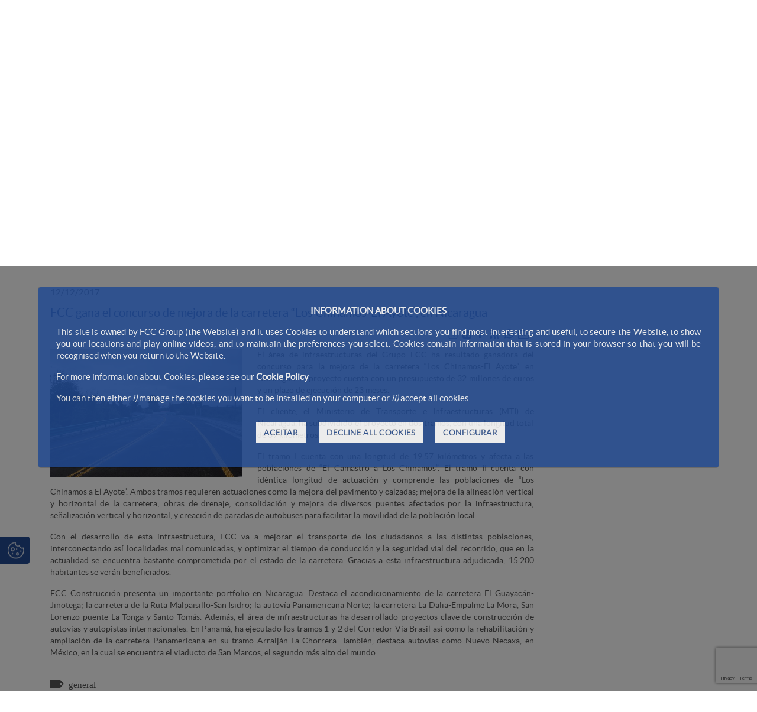

--- FILE ---
content_type: text/html; charset=utf-8
request_url: https://www.google.com/recaptcha/api2/anchor?ar=1&k=6Ld35O4UAAAAABe77UmRI-RPFzPWcX0RFZmBmDqd&co=aHR0cHM6Ly93d3cuZmNjY28uY29tOjQ0Mw..&hl=en&v=7gg7H51Q-naNfhmCP3_R47ho&size=invisible&anchor-ms=20000&execute-ms=30000&cb=txocya1xvqnc
body_size: 48259
content:
<!DOCTYPE HTML><html dir="ltr" lang="en"><head><meta http-equiv="Content-Type" content="text/html; charset=UTF-8">
<meta http-equiv="X-UA-Compatible" content="IE=edge">
<title>reCAPTCHA</title>
<style type="text/css">
/* cyrillic-ext */
@font-face {
  font-family: 'Roboto';
  font-style: normal;
  font-weight: 400;
  font-stretch: 100%;
  src: url(//fonts.gstatic.com/s/roboto/v48/KFO7CnqEu92Fr1ME7kSn66aGLdTylUAMa3GUBHMdazTgWw.woff2) format('woff2');
  unicode-range: U+0460-052F, U+1C80-1C8A, U+20B4, U+2DE0-2DFF, U+A640-A69F, U+FE2E-FE2F;
}
/* cyrillic */
@font-face {
  font-family: 'Roboto';
  font-style: normal;
  font-weight: 400;
  font-stretch: 100%;
  src: url(//fonts.gstatic.com/s/roboto/v48/KFO7CnqEu92Fr1ME7kSn66aGLdTylUAMa3iUBHMdazTgWw.woff2) format('woff2');
  unicode-range: U+0301, U+0400-045F, U+0490-0491, U+04B0-04B1, U+2116;
}
/* greek-ext */
@font-face {
  font-family: 'Roboto';
  font-style: normal;
  font-weight: 400;
  font-stretch: 100%;
  src: url(//fonts.gstatic.com/s/roboto/v48/KFO7CnqEu92Fr1ME7kSn66aGLdTylUAMa3CUBHMdazTgWw.woff2) format('woff2');
  unicode-range: U+1F00-1FFF;
}
/* greek */
@font-face {
  font-family: 'Roboto';
  font-style: normal;
  font-weight: 400;
  font-stretch: 100%;
  src: url(//fonts.gstatic.com/s/roboto/v48/KFO7CnqEu92Fr1ME7kSn66aGLdTylUAMa3-UBHMdazTgWw.woff2) format('woff2');
  unicode-range: U+0370-0377, U+037A-037F, U+0384-038A, U+038C, U+038E-03A1, U+03A3-03FF;
}
/* math */
@font-face {
  font-family: 'Roboto';
  font-style: normal;
  font-weight: 400;
  font-stretch: 100%;
  src: url(//fonts.gstatic.com/s/roboto/v48/KFO7CnqEu92Fr1ME7kSn66aGLdTylUAMawCUBHMdazTgWw.woff2) format('woff2');
  unicode-range: U+0302-0303, U+0305, U+0307-0308, U+0310, U+0312, U+0315, U+031A, U+0326-0327, U+032C, U+032F-0330, U+0332-0333, U+0338, U+033A, U+0346, U+034D, U+0391-03A1, U+03A3-03A9, U+03B1-03C9, U+03D1, U+03D5-03D6, U+03F0-03F1, U+03F4-03F5, U+2016-2017, U+2034-2038, U+203C, U+2040, U+2043, U+2047, U+2050, U+2057, U+205F, U+2070-2071, U+2074-208E, U+2090-209C, U+20D0-20DC, U+20E1, U+20E5-20EF, U+2100-2112, U+2114-2115, U+2117-2121, U+2123-214F, U+2190, U+2192, U+2194-21AE, U+21B0-21E5, U+21F1-21F2, U+21F4-2211, U+2213-2214, U+2216-22FF, U+2308-230B, U+2310, U+2319, U+231C-2321, U+2336-237A, U+237C, U+2395, U+239B-23B7, U+23D0, U+23DC-23E1, U+2474-2475, U+25AF, U+25B3, U+25B7, U+25BD, U+25C1, U+25CA, U+25CC, U+25FB, U+266D-266F, U+27C0-27FF, U+2900-2AFF, U+2B0E-2B11, U+2B30-2B4C, U+2BFE, U+3030, U+FF5B, U+FF5D, U+1D400-1D7FF, U+1EE00-1EEFF;
}
/* symbols */
@font-face {
  font-family: 'Roboto';
  font-style: normal;
  font-weight: 400;
  font-stretch: 100%;
  src: url(//fonts.gstatic.com/s/roboto/v48/KFO7CnqEu92Fr1ME7kSn66aGLdTylUAMaxKUBHMdazTgWw.woff2) format('woff2');
  unicode-range: U+0001-000C, U+000E-001F, U+007F-009F, U+20DD-20E0, U+20E2-20E4, U+2150-218F, U+2190, U+2192, U+2194-2199, U+21AF, U+21E6-21F0, U+21F3, U+2218-2219, U+2299, U+22C4-22C6, U+2300-243F, U+2440-244A, U+2460-24FF, U+25A0-27BF, U+2800-28FF, U+2921-2922, U+2981, U+29BF, U+29EB, U+2B00-2BFF, U+4DC0-4DFF, U+FFF9-FFFB, U+10140-1018E, U+10190-1019C, U+101A0, U+101D0-101FD, U+102E0-102FB, U+10E60-10E7E, U+1D2C0-1D2D3, U+1D2E0-1D37F, U+1F000-1F0FF, U+1F100-1F1AD, U+1F1E6-1F1FF, U+1F30D-1F30F, U+1F315, U+1F31C, U+1F31E, U+1F320-1F32C, U+1F336, U+1F378, U+1F37D, U+1F382, U+1F393-1F39F, U+1F3A7-1F3A8, U+1F3AC-1F3AF, U+1F3C2, U+1F3C4-1F3C6, U+1F3CA-1F3CE, U+1F3D4-1F3E0, U+1F3ED, U+1F3F1-1F3F3, U+1F3F5-1F3F7, U+1F408, U+1F415, U+1F41F, U+1F426, U+1F43F, U+1F441-1F442, U+1F444, U+1F446-1F449, U+1F44C-1F44E, U+1F453, U+1F46A, U+1F47D, U+1F4A3, U+1F4B0, U+1F4B3, U+1F4B9, U+1F4BB, U+1F4BF, U+1F4C8-1F4CB, U+1F4D6, U+1F4DA, U+1F4DF, U+1F4E3-1F4E6, U+1F4EA-1F4ED, U+1F4F7, U+1F4F9-1F4FB, U+1F4FD-1F4FE, U+1F503, U+1F507-1F50B, U+1F50D, U+1F512-1F513, U+1F53E-1F54A, U+1F54F-1F5FA, U+1F610, U+1F650-1F67F, U+1F687, U+1F68D, U+1F691, U+1F694, U+1F698, U+1F6AD, U+1F6B2, U+1F6B9-1F6BA, U+1F6BC, U+1F6C6-1F6CF, U+1F6D3-1F6D7, U+1F6E0-1F6EA, U+1F6F0-1F6F3, U+1F6F7-1F6FC, U+1F700-1F7FF, U+1F800-1F80B, U+1F810-1F847, U+1F850-1F859, U+1F860-1F887, U+1F890-1F8AD, U+1F8B0-1F8BB, U+1F8C0-1F8C1, U+1F900-1F90B, U+1F93B, U+1F946, U+1F984, U+1F996, U+1F9E9, U+1FA00-1FA6F, U+1FA70-1FA7C, U+1FA80-1FA89, U+1FA8F-1FAC6, U+1FACE-1FADC, U+1FADF-1FAE9, U+1FAF0-1FAF8, U+1FB00-1FBFF;
}
/* vietnamese */
@font-face {
  font-family: 'Roboto';
  font-style: normal;
  font-weight: 400;
  font-stretch: 100%;
  src: url(//fonts.gstatic.com/s/roboto/v48/KFO7CnqEu92Fr1ME7kSn66aGLdTylUAMa3OUBHMdazTgWw.woff2) format('woff2');
  unicode-range: U+0102-0103, U+0110-0111, U+0128-0129, U+0168-0169, U+01A0-01A1, U+01AF-01B0, U+0300-0301, U+0303-0304, U+0308-0309, U+0323, U+0329, U+1EA0-1EF9, U+20AB;
}
/* latin-ext */
@font-face {
  font-family: 'Roboto';
  font-style: normal;
  font-weight: 400;
  font-stretch: 100%;
  src: url(//fonts.gstatic.com/s/roboto/v48/KFO7CnqEu92Fr1ME7kSn66aGLdTylUAMa3KUBHMdazTgWw.woff2) format('woff2');
  unicode-range: U+0100-02BA, U+02BD-02C5, U+02C7-02CC, U+02CE-02D7, U+02DD-02FF, U+0304, U+0308, U+0329, U+1D00-1DBF, U+1E00-1E9F, U+1EF2-1EFF, U+2020, U+20A0-20AB, U+20AD-20C0, U+2113, U+2C60-2C7F, U+A720-A7FF;
}
/* latin */
@font-face {
  font-family: 'Roboto';
  font-style: normal;
  font-weight: 400;
  font-stretch: 100%;
  src: url(//fonts.gstatic.com/s/roboto/v48/KFO7CnqEu92Fr1ME7kSn66aGLdTylUAMa3yUBHMdazQ.woff2) format('woff2');
  unicode-range: U+0000-00FF, U+0131, U+0152-0153, U+02BB-02BC, U+02C6, U+02DA, U+02DC, U+0304, U+0308, U+0329, U+2000-206F, U+20AC, U+2122, U+2191, U+2193, U+2212, U+2215, U+FEFF, U+FFFD;
}
/* cyrillic-ext */
@font-face {
  font-family: 'Roboto';
  font-style: normal;
  font-weight: 500;
  font-stretch: 100%;
  src: url(//fonts.gstatic.com/s/roboto/v48/KFO7CnqEu92Fr1ME7kSn66aGLdTylUAMa3GUBHMdazTgWw.woff2) format('woff2');
  unicode-range: U+0460-052F, U+1C80-1C8A, U+20B4, U+2DE0-2DFF, U+A640-A69F, U+FE2E-FE2F;
}
/* cyrillic */
@font-face {
  font-family: 'Roboto';
  font-style: normal;
  font-weight: 500;
  font-stretch: 100%;
  src: url(//fonts.gstatic.com/s/roboto/v48/KFO7CnqEu92Fr1ME7kSn66aGLdTylUAMa3iUBHMdazTgWw.woff2) format('woff2');
  unicode-range: U+0301, U+0400-045F, U+0490-0491, U+04B0-04B1, U+2116;
}
/* greek-ext */
@font-face {
  font-family: 'Roboto';
  font-style: normal;
  font-weight: 500;
  font-stretch: 100%;
  src: url(//fonts.gstatic.com/s/roboto/v48/KFO7CnqEu92Fr1ME7kSn66aGLdTylUAMa3CUBHMdazTgWw.woff2) format('woff2');
  unicode-range: U+1F00-1FFF;
}
/* greek */
@font-face {
  font-family: 'Roboto';
  font-style: normal;
  font-weight: 500;
  font-stretch: 100%;
  src: url(//fonts.gstatic.com/s/roboto/v48/KFO7CnqEu92Fr1ME7kSn66aGLdTylUAMa3-UBHMdazTgWw.woff2) format('woff2');
  unicode-range: U+0370-0377, U+037A-037F, U+0384-038A, U+038C, U+038E-03A1, U+03A3-03FF;
}
/* math */
@font-face {
  font-family: 'Roboto';
  font-style: normal;
  font-weight: 500;
  font-stretch: 100%;
  src: url(//fonts.gstatic.com/s/roboto/v48/KFO7CnqEu92Fr1ME7kSn66aGLdTylUAMawCUBHMdazTgWw.woff2) format('woff2');
  unicode-range: U+0302-0303, U+0305, U+0307-0308, U+0310, U+0312, U+0315, U+031A, U+0326-0327, U+032C, U+032F-0330, U+0332-0333, U+0338, U+033A, U+0346, U+034D, U+0391-03A1, U+03A3-03A9, U+03B1-03C9, U+03D1, U+03D5-03D6, U+03F0-03F1, U+03F4-03F5, U+2016-2017, U+2034-2038, U+203C, U+2040, U+2043, U+2047, U+2050, U+2057, U+205F, U+2070-2071, U+2074-208E, U+2090-209C, U+20D0-20DC, U+20E1, U+20E5-20EF, U+2100-2112, U+2114-2115, U+2117-2121, U+2123-214F, U+2190, U+2192, U+2194-21AE, U+21B0-21E5, U+21F1-21F2, U+21F4-2211, U+2213-2214, U+2216-22FF, U+2308-230B, U+2310, U+2319, U+231C-2321, U+2336-237A, U+237C, U+2395, U+239B-23B7, U+23D0, U+23DC-23E1, U+2474-2475, U+25AF, U+25B3, U+25B7, U+25BD, U+25C1, U+25CA, U+25CC, U+25FB, U+266D-266F, U+27C0-27FF, U+2900-2AFF, U+2B0E-2B11, U+2B30-2B4C, U+2BFE, U+3030, U+FF5B, U+FF5D, U+1D400-1D7FF, U+1EE00-1EEFF;
}
/* symbols */
@font-face {
  font-family: 'Roboto';
  font-style: normal;
  font-weight: 500;
  font-stretch: 100%;
  src: url(//fonts.gstatic.com/s/roboto/v48/KFO7CnqEu92Fr1ME7kSn66aGLdTylUAMaxKUBHMdazTgWw.woff2) format('woff2');
  unicode-range: U+0001-000C, U+000E-001F, U+007F-009F, U+20DD-20E0, U+20E2-20E4, U+2150-218F, U+2190, U+2192, U+2194-2199, U+21AF, U+21E6-21F0, U+21F3, U+2218-2219, U+2299, U+22C4-22C6, U+2300-243F, U+2440-244A, U+2460-24FF, U+25A0-27BF, U+2800-28FF, U+2921-2922, U+2981, U+29BF, U+29EB, U+2B00-2BFF, U+4DC0-4DFF, U+FFF9-FFFB, U+10140-1018E, U+10190-1019C, U+101A0, U+101D0-101FD, U+102E0-102FB, U+10E60-10E7E, U+1D2C0-1D2D3, U+1D2E0-1D37F, U+1F000-1F0FF, U+1F100-1F1AD, U+1F1E6-1F1FF, U+1F30D-1F30F, U+1F315, U+1F31C, U+1F31E, U+1F320-1F32C, U+1F336, U+1F378, U+1F37D, U+1F382, U+1F393-1F39F, U+1F3A7-1F3A8, U+1F3AC-1F3AF, U+1F3C2, U+1F3C4-1F3C6, U+1F3CA-1F3CE, U+1F3D4-1F3E0, U+1F3ED, U+1F3F1-1F3F3, U+1F3F5-1F3F7, U+1F408, U+1F415, U+1F41F, U+1F426, U+1F43F, U+1F441-1F442, U+1F444, U+1F446-1F449, U+1F44C-1F44E, U+1F453, U+1F46A, U+1F47D, U+1F4A3, U+1F4B0, U+1F4B3, U+1F4B9, U+1F4BB, U+1F4BF, U+1F4C8-1F4CB, U+1F4D6, U+1F4DA, U+1F4DF, U+1F4E3-1F4E6, U+1F4EA-1F4ED, U+1F4F7, U+1F4F9-1F4FB, U+1F4FD-1F4FE, U+1F503, U+1F507-1F50B, U+1F50D, U+1F512-1F513, U+1F53E-1F54A, U+1F54F-1F5FA, U+1F610, U+1F650-1F67F, U+1F687, U+1F68D, U+1F691, U+1F694, U+1F698, U+1F6AD, U+1F6B2, U+1F6B9-1F6BA, U+1F6BC, U+1F6C6-1F6CF, U+1F6D3-1F6D7, U+1F6E0-1F6EA, U+1F6F0-1F6F3, U+1F6F7-1F6FC, U+1F700-1F7FF, U+1F800-1F80B, U+1F810-1F847, U+1F850-1F859, U+1F860-1F887, U+1F890-1F8AD, U+1F8B0-1F8BB, U+1F8C0-1F8C1, U+1F900-1F90B, U+1F93B, U+1F946, U+1F984, U+1F996, U+1F9E9, U+1FA00-1FA6F, U+1FA70-1FA7C, U+1FA80-1FA89, U+1FA8F-1FAC6, U+1FACE-1FADC, U+1FADF-1FAE9, U+1FAF0-1FAF8, U+1FB00-1FBFF;
}
/* vietnamese */
@font-face {
  font-family: 'Roboto';
  font-style: normal;
  font-weight: 500;
  font-stretch: 100%;
  src: url(//fonts.gstatic.com/s/roboto/v48/KFO7CnqEu92Fr1ME7kSn66aGLdTylUAMa3OUBHMdazTgWw.woff2) format('woff2');
  unicode-range: U+0102-0103, U+0110-0111, U+0128-0129, U+0168-0169, U+01A0-01A1, U+01AF-01B0, U+0300-0301, U+0303-0304, U+0308-0309, U+0323, U+0329, U+1EA0-1EF9, U+20AB;
}
/* latin-ext */
@font-face {
  font-family: 'Roboto';
  font-style: normal;
  font-weight: 500;
  font-stretch: 100%;
  src: url(//fonts.gstatic.com/s/roboto/v48/KFO7CnqEu92Fr1ME7kSn66aGLdTylUAMa3KUBHMdazTgWw.woff2) format('woff2');
  unicode-range: U+0100-02BA, U+02BD-02C5, U+02C7-02CC, U+02CE-02D7, U+02DD-02FF, U+0304, U+0308, U+0329, U+1D00-1DBF, U+1E00-1E9F, U+1EF2-1EFF, U+2020, U+20A0-20AB, U+20AD-20C0, U+2113, U+2C60-2C7F, U+A720-A7FF;
}
/* latin */
@font-face {
  font-family: 'Roboto';
  font-style: normal;
  font-weight: 500;
  font-stretch: 100%;
  src: url(//fonts.gstatic.com/s/roboto/v48/KFO7CnqEu92Fr1ME7kSn66aGLdTylUAMa3yUBHMdazQ.woff2) format('woff2');
  unicode-range: U+0000-00FF, U+0131, U+0152-0153, U+02BB-02BC, U+02C6, U+02DA, U+02DC, U+0304, U+0308, U+0329, U+2000-206F, U+20AC, U+2122, U+2191, U+2193, U+2212, U+2215, U+FEFF, U+FFFD;
}
/* cyrillic-ext */
@font-face {
  font-family: 'Roboto';
  font-style: normal;
  font-weight: 900;
  font-stretch: 100%;
  src: url(//fonts.gstatic.com/s/roboto/v48/KFO7CnqEu92Fr1ME7kSn66aGLdTylUAMa3GUBHMdazTgWw.woff2) format('woff2');
  unicode-range: U+0460-052F, U+1C80-1C8A, U+20B4, U+2DE0-2DFF, U+A640-A69F, U+FE2E-FE2F;
}
/* cyrillic */
@font-face {
  font-family: 'Roboto';
  font-style: normal;
  font-weight: 900;
  font-stretch: 100%;
  src: url(//fonts.gstatic.com/s/roboto/v48/KFO7CnqEu92Fr1ME7kSn66aGLdTylUAMa3iUBHMdazTgWw.woff2) format('woff2');
  unicode-range: U+0301, U+0400-045F, U+0490-0491, U+04B0-04B1, U+2116;
}
/* greek-ext */
@font-face {
  font-family: 'Roboto';
  font-style: normal;
  font-weight: 900;
  font-stretch: 100%;
  src: url(//fonts.gstatic.com/s/roboto/v48/KFO7CnqEu92Fr1ME7kSn66aGLdTylUAMa3CUBHMdazTgWw.woff2) format('woff2');
  unicode-range: U+1F00-1FFF;
}
/* greek */
@font-face {
  font-family: 'Roboto';
  font-style: normal;
  font-weight: 900;
  font-stretch: 100%;
  src: url(//fonts.gstatic.com/s/roboto/v48/KFO7CnqEu92Fr1ME7kSn66aGLdTylUAMa3-UBHMdazTgWw.woff2) format('woff2');
  unicode-range: U+0370-0377, U+037A-037F, U+0384-038A, U+038C, U+038E-03A1, U+03A3-03FF;
}
/* math */
@font-face {
  font-family: 'Roboto';
  font-style: normal;
  font-weight: 900;
  font-stretch: 100%;
  src: url(//fonts.gstatic.com/s/roboto/v48/KFO7CnqEu92Fr1ME7kSn66aGLdTylUAMawCUBHMdazTgWw.woff2) format('woff2');
  unicode-range: U+0302-0303, U+0305, U+0307-0308, U+0310, U+0312, U+0315, U+031A, U+0326-0327, U+032C, U+032F-0330, U+0332-0333, U+0338, U+033A, U+0346, U+034D, U+0391-03A1, U+03A3-03A9, U+03B1-03C9, U+03D1, U+03D5-03D6, U+03F0-03F1, U+03F4-03F5, U+2016-2017, U+2034-2038, U+203C, U+2040, U+2043, U+2047, U+2050, U+2057, U+205F, U+2070-2071, U+2074-208E, U+2090-209C, U+20D0-20DC, U+20E1, U+20E5-20EF, U+2100-2112, U+2114-2115, U+2117-2121, U+2123-214F, U+2190, U+2192, U+2194-21AE, U+21B0-21E5, U+21F1-21F2, U+21F4-2211, U+2213-2214, U+2216-22FF, U+2308-230B, U+2310, U+2319, U+231C-2321, U+2336-237A, U+237C, U+2395, U+239B-23B7, U+23D0, U+23DC-23E1, U+2474-2475, U+25AF, U+25B3, U+25B7, U+25BD, U+25C1, U+25CA, U+25CC, U+25FB, U+266D-266F, U+27C0-27FF, U+2900-2AFF, U+2B0E-2B11, U+2B30-2B4C, U+2BFE, U+3030, U+FF5B, U+FF5D, U+1D400-1D7FF, U+1EE00-1EEFF;
}
/* symbols */
@font-face {
  font-family: 'Roboto';
  font-style: normal;
  font-weight: 900;
  font-stretch: 100%;
  src: url(//fonts.gstatic.com/s/roboto/v48/KFO7CnqEu92Fr1ME7kSn66aGLdTylUAMaxKUBHMdazTgWw.woff2) format('woff2');
  unicode-range: U+0001-000C, U+000E-001F, U+007F-009F, U+20DD-20E0, U+20E2-20E4, U+2150-218F, U+2190, U+2192, U+2194-2199, U+21AF, U+21E6-21F0, U+21F3, U+2218-2219, U+2299, U+22C4-22C6, U+2300-243F, U+2440-244A, U+2460-24FF, U+25A0-27BF, U+2800-28FF, U+2921-2922, U+2981, U+29BF, U+29EB, U+2B00-2BFF, U+4DC0-4DFF, U+FFF9-FFFB, U+10140-1018E, U+10190-1019C, U+101A0, U+101D0-101FD, U+102E0-102FB, U+10E60-10E7E, U+1D2C0-1D2D3, U+1D2E0-1D37F, U+1F000-1F0FF, U+1F100-1F1AD, U+1F1E6-1F1FF, U+1F30D-1F30F, U+1F315, U+1F31C, U+1F31E, U+1F320-1F32C, U+1F336, U+1F378, U+1F37D, U+1F382, U+1F393-1F39F, U+1F3A7-1F3A8, U+1F3AC-1F3AF, U+1F3C2, U+1F3C4-1F3C6, U+1F3CA-1F3CE, U+1F3D4-1F3E0, U+1F3ED, U+1F3F1-1F3F3, U+1F3F5-1F3F7, U+1F408, U+1F415, U+1F41F, U+1F426, U+1F43F, U+1F441-1F442, U+1F444, U+1F446-1F449, U+1F44C-1F44E, U+1F453, U+1F46A, U+1F47D, U+1F4A3, U+1F4B0, U+1F4B3, U+1F4B9, U+1F4BB, U+1F4BF, U+1F4C8-1F4CB, U+1F4D6, U+1F4DA, U+1F4DF, U+1F4E3-1F4E6, U+1F4EA-1F4ED, U+1F4F7, U+1F4F9-1F4FB, U+1F4FD-1F4FE, U+1F503, U+1F507-1F50B, U+1F50D, U+1F512-1F513, U+1F53E-1F54A, U+1F54F-1F5FA, U+1F610, U+1F650-1F67F, U+1F687, U+1F68D, U+1F691, U+1F694, U+1F698, U+1F6AD, U+1F6B2, U+1F6B9-1F6BA, U+1F6BC, U+1F6C6-1F6CF, U+1F6D3-1F6D7, U+1F6E0-1F6EA, U+1F6F0-1F6F3, U+1F6F7-1F6FC, U+1F700-1F7FF, U+1F800-1F80B, U+1F810-1F847, U+1F850-1F859, U+1F860-1F887, U+1F890-1F8AD, U+1F8B0-1F8BB, U+1F8C0-1F8C1, U+1F900-1F90B, U+1F93B, U+1F946, U+1F984, U+1F996, U+1F9E9, U+1FA00-1FA6F, U+1FA70-1FA7C, U+1FA80-1FA89, U+1FA8F-1FAC6, U+1FACE-1FADC, U+1FADF-1FAE9, U+1FAF0-1FAF8, U+1FB00-1FBFF;
}
/* vietnamese */
@font-face {
  font-family: 'Roboto';
  font-style: normal;
  font-weight: 900;
  font-stretch: 100%;
  src: url(//fonts.gstatic.com/s/roboto/v48/KFO7CnqEu92Fr1ME7kSn66aGLdTylUAMa3OUBHMdazTgWw.woff2) format('woff2');
  unicode-range: U+0102-0103, U+0110-0111, U+0128-0129, U+0168-0169, U+01A0-01A1, U+01AF-01B0, U+0300-0301, U+0303-0304, U+0308-0309, U+0323, U+0329, U+1EA0-1EF9, U+20AB;
}
/* latin-ext */
@font-face {
  font-family: 'Roboto';
  font-style: normal;
  font-weight: 900;
  font-stretch: 100%;
  src: url(//fonts.gstatic.com/s/roboto/v48/KFO7CnqEu92Fr1ME7kSn66aGLdTylUAMa3KUBHMdazTgWw.woff2) format('woff2');
  unicode-range: U+0100-02BA, U+02BD-02C5, U+02C7-02CC, U+02CE-02D7, U+02DD-02FF, U+0304, U+0308, U+0329, U+1D00-1DBF, U+1E00-1E9F, U+1EF2-1EFF, U+2020, U+20A0-20AB, U+20AD-20C0, U+2113, U+2C60-2C7F, U+A720-A7FF;
}
/* latin */
@font-face {
  font-family: 'Roboto';
  font-style: normal;
  font-weight: 900;
  font-stretch: 100%;
  src: url(//fonts.gstatic.com/s/roboto/v48/KFO7CnqEu92Fr1ME7kSn66aGLdTylUAMa3yUBHMdazQ.woff2) format('woff2');
  unicode-range: U+0000-00FF, U+0131, U+0152-0153, U+02BB-02BC, U+02C6, U+02DA, U+02DC, U+0304, U+0308, U+0329, U+2000-206F, U+20AC, U+2122, U+2191, U+2193, U+2212, U+2215, U+FEFF, U+FFFD;
}

</style>
<link rel="stylesheet" type="text/css" href="https://www.gstatic.com/recaptcha/releases/7gg7H51Q-naNfhmCP3_R47ho/styles__ltr.css">
<script nonce="1-jyVWgjXISdVkPZNogqdg" type="text/javascript">window['__recaptcha_api'] = 'https://www.google.com/recaptcha/api2/';</script>
<script type="text/javascript" src="https://www.gstatic.com/recaptcha/releases/7gg7H51Q-naNfhmCP3_R47ho/recaptcha__en.js" nonce="1-jyVWgjXISdVkPZNogqdg">
      
    </script></head>
<body><div id="rc-anchor-alert" class="rc-anchor-alert"></div>
<input type="hidden" id="recaptcha-token" value="[base64]">
<script type="text/javascript" nonce="1-jyVWgjXISdVkPZNogqdg">
      recaptcha.anchor.Main.init("[\x22ainput\x22,[\x22bgdata\x22,\x22\x22,\[base64]/[base64]/bmV3IFpbdF0obVswXSk6Sz09Mj9uZXcgWlt0XShtWzBdLG1bMV0pOks9PTM/bmV3IFpbdF0obVswXSxtWzFdLG1bMl0pOks9PTQ/[base64]/[base64]/[base64]/[base64]/[base64]/[base64]/[base64]/[base64]/[base64]/[base64]/[base64]/[base64]/[base64]/[base64]\\u003d\\u003d\x22,\[base64]\x22,\x22woxew5haw5RGw7LDsMK0WsKUcMKawpFHfjZeS8O2dUgowqMhHlAJwrktwrJkcRcABSJRwqXDti7Du2jDq8O+wqIgw4nCqiTDmsOteFHDpU51wrzCvjVtcS3Diytjw7jDtnoswpfCtcOXw5vDow/CnBjCm3RVZgQ4w5rCuyYTwqPCpcO/worDiU8+wq88PxXCgxt4wqfDucOnBDHCn8OkSBPCjyXCiMOow7TCmcK+wrLDscO2bHDCiMKWBjUkH8KKwrTDlxw4XXowU8KVD8K2bGHChlrCksOPcy/CmsKzPcOJQcKWwrJvLMOlaMO4BSF6KsK8wrBEQ2DDocOyacOuC8O1X3nDh8OYw73ClcOAPEXDuzNDw6s5w7PDkcKlw4JPwqh0w7PCk8OkwrMrw7ovw7U/w7LCi8K8wr/DnQLCgMOpPzPDnWDCoBTDgSXCjsOOLMOOAcOCw7PCtMKAbyvClMO4w7A3fn/ChcOaXsKXJ8OsT8OsYGrCnRbDuz/DiTEcBmgFckIKw64Kw7vChxbDjcKnaHMmAhvDh8K6w4Q0w4dWcRTCuMO9wpXDncOGw73CuwDDvMOdw6cNwqTDqMKNw4p2AQLDvsKUYsKQF8K9QcKEE8Kqe8K/WBtRbzDCkEnCvsOvUmrCrMKNw6jClMOQw7rCpxPClzQEw6nCkGc3UB7DgmI0w6DCnXzDmxMEYAbDgj1lBcKdw6UnKF/[base64]/CqcK7w7NtwrsHAMKFB3fCgcKRw5/Cp8OPwpQFOsKkSSnCnsKVwonDuXhNBcKAIgnDvGbCtcONHHsww6BqDcO7wqnChmN7KnB1wp3CnQvDj8KHw63CkyfCkcOMECvDpF82w6tUw7/Cv1DDpsOtwrjCmMKcZHg5A8OYQG0+w4TDpcO9awU5w7wZwoPCo8Kfa2glG8OGwpgBOsKPNScxw4zDr8O/woBjfsOzfcKRwoAnw60NUcO8w5s/w6DCosOiFG/CisK9w4ppwo5/[base64]/wp3DjQvCqSfCj8OgO8KfbDBtXARlw5zDiyQZw7vDnsKhwqjDkB5qB0fCjcOJXsKuwrddQ2o3ZsKSD8OnXwpgVFnDk8ObUgdmwoJqwpoMIMKmw4/[base64]/HWbCqCzCjGbCjcOVPAPCoMKyXwzCqcOZTcOQesK8AMKnwpfDji3CvsO1w5MVHMO+TcORAxoLeMOmwoLCrcKww6Ifwq7DtzfDhMOiPi/Dl8KDeUc+wofDvsKfwrg4wqHCnTzCpMOjw6dawrnCrMK4FsKzwoliS0hQVi/DiMOzQMKUwqPCsXLCh8KowpLCoMKfwpTDkC84AhLCk0zCkn4HIihFwrMLeMOHC3F2wo3CphvDhAvCh8KfJMKPwrxuX8Ogw5DCmz3Dk3ddw7bCpMOifmM3w4/Cn381JMKsVyfCnMKkG8OKw5hawq8Ow5lFw6rDhWHCmMKFw4N7w5jCocKrwpRMdy3DhT/ChcOmwoJTwrPCtjrCkMO5woHCqxFiXMKQw5Zmw7Maw5BbYF7DsGteWwDCmcOXwo3Cp2FrwoYMw7g7woPChsOVTMKRBFnDlMOcw6LDscOaAcK4RSjDpwpqSsKHI1BGw6vDq37DjsOxwqtNJDYtw4wmw4zCmsOywq/DocKXw5oROcOmw7dMwqHDusOQOcKCwpctYXjCpyLCnsOJwqzDhS8lwo9FfMOiwoDDosKwdcOMw6h3w6fCk3MCMxciIlskOnTCmMOYwp5OfFDDk8OzMB7CqmZgwr/DpsKrwqTDs8KebTBWPgdcIXE9Tm7DjMO3DCpawq7DsQXDkMOkP0N7w78hwq5wworCgsKfw590QVR8FsOxXwcOw5EbQcKPCAnClsOCw79ywpTDlsODTMKwwpjCh0LCiGFjwrHDlsO4w63DlX/CjsOWwo7CpcOwKcK0FMKkR8K5wrvDrsOQF8KPw7/CrcOAwrQPYCDDhlPDkmQ+w79HAsOvwqBSFsOEw4IBVcK0LsONwrAAw4lGVCXChcKcfBjDjg7ChybCg8KXFsO6wrtJwoTCmAoXDFUywpJNwoUZN8KzJVXCsCpqTTDDucKRwpo9e8KOVsOkwq0RTcKnw5FGSVQlwrDDr8KDAmXDkMOjwr/DoMK1DAlvw5A8Thl6XjfDoBAwU39lw7HDh3I8K3lCasKGwqjDk8Kaw7vDlXZBSznCnsKJecKQMcOawojCqj06w6s/WHbDq2UUwqrCrQsew4/[base64]/wqzDtRZLAUPClAYMw5g4w5nDqhE8wpMwNQnCnsKcwoLCplrCksOGwpIkSsK4KsKRUBIDwqbDgS3Cp8KXaT5ESi8pag7CqCoNc1oAw78ZXUEaJMOSw64cwoTCtcOaw5DDqMOjAQQbwqbCksO5MR44w5jDv2IPUsKoPGB4b2nDt8KSw5/DksOdUMObBm8JwoZWfjDCosOLB1bDs8O9RMKlcm/ClsKMdxAPGsOeYHPCg8OiT8K5wp3CrC97wr/CiBkFJsOsPcO/HUoswqrDnTtcw64lTBcoO2cCDcOTf0U0w60uw7bCsy0nZQnCrxLCgMKhXVojwpNqwqIhbMO1dE0hw7rCjsKDwr1uw5HDryLDq8OHPQdlUjoLwokMXMKkw4HDmws/[base64]/[base64]/DjsOiPsOmwqPDvUNew7rDlWwNwq12w6whw6JkcMOGMsOwwpQxb8OYwo8STh96wpM3Cmdmw6pbD8OHwrnDhTbDqcKMwqnCmQTCqC/DkMK9JsKRSMKZw5kmwqgVTMK4wo4SbcKOwp0Qw5vDpiHDtUhNTiLCuSo9G8Ocwp7DjMOFAGXCgnsxwqEfw4NqwrvCrwogal/DhcOVwpI7wrbDtMKVw7p6EEklwoHCpMOIwqvDjcOHwoQZHcOUworDk8KrEMOeE8O7VkdRPsKZw4bCjildwojDsBxuw4tmw5/CsGV0TcOaWcKQHcKUYsOJw5tYEsKHPHLDqMOUAsOgw5wbeh7DpsK0wrrCvz/[base64]/CngPCo27ClB7DmsOHw6Fsw7Jgw7RhMRHCkF3CmmrDmMOIKSMJVcKpR28CER3DnVxtFTLCpSNxR8Khw54ILgZKfArDv8OGBBdfw73DmAjDssKew4o/ME7DnsOQMlPDuj8ZV8K/dWwzw6PDiVPDvsKuw65Yw6Y1DcO0alrCjcK1w5hreUzCnsKRThnCl8K3QMOGwrjCuDsfwpLCvn5Jw4M8N8OSbn7DgGXCpibChcKCacOiw6x8CMO2NMO3XcOrIcKMHX/CljECc8K9eMKObCMQwqrDksOwwr0tAsOBSXrDssOyw6fCtFc8fMOsw7YVwp5/[base64]/DpGxmw4YxVMO2biBBMcO9wpJxamTCnG7DlV3CqSLCinZiwqMKw53DoxLCiiE4wqBIw4PDszfDrsO4cn3Dn1XCj8O3woPDvMKcM37Dk8O2w6cCw4HDrcKrwo/[base64]/CqVrCjV3DqcKgwqFoPMKDPMKtw6F8wrLDqgzDpMK8wobDtMKYJsKgRMOiGx83wqDCnibCgTfDo0F7w59zwqLClMKLw5NjEMKNBMOuwrrDq8K0S8OywqPChgfDtlfCizXClUYpw59ASsKLw7JnE1Arwr3DiFtgWGHCmy7CqsOcMW92woLCsCvChGtzwpMGwo/Cl8OZw6c7UcOgf8KXRsO5wrsdwqLCpkALNMO8R8KSwo7DicO1woTDgMKGLcKlw7LCjMKQw6/Ds8KZwrsXwqNDEwAmGsO2w4TCmsOwQX5aTgEew5IZRyLCrcO8YcODw6LCnMOBw5/DkMOYRcOHDwbDkcKfOMOqGDrDusKTw5kkwrnDvsKKw7PDjS/Co0rDvcKtHz7Dh1TDpkFbwrDDocOtw7oaw63ClsKvDsOiwqvCkcOCw6x/WsOzwp7DjyTDhxvCrQHDqEDDpcO3TMKxwrzDrsO5wp3DgcOEwpzDg1PCgsKQC8OaXkXCncO3BcKTw5EiL0BXTcOYZcK+Ni4/dWXDrMOHwpXCv8Oew54twoUkCSzDhFvDulHCsMORwpzDm085w45qSRU2w7zDihPDqD0kJ2vDqkt4woXCgxzDocKWw7HDjhvDmsKxw75ow5B1w6pFwoXCjsOQw57DpGByTSEofyMUw4fDi8OVwovDl8Kuw5/[base64]/wprClsO5aD3CsF3DqcKSfcONYWLDhMOEHC1da28HaVhRwpTCjFbCuykZw5LClTHCp2xiA8KQwoTDi0bDulhJw7DDn8O8bQvCtcOWQMOGBXM+cDnDgl9awoUswrjDmh/[base64]/DnmFMw79MFnQAKcKvFVTCkMOJwobCt3rCiC5nBksVYsKDTsO4w6bDvWJaNwDCtsOpO8OXcng3Iwt7w5DCg2oATClCw6rCtMOgw6Ntw7vDjHouHiQ5w7PDpCMTwr7DssKSw5kHw6oOKX/CrsOrRMOIw6J/A8Ktw592QwTDjMOsUsOhasOGex3CvWzCmwTDs37Ch8KnCsK0EMOPD3zDgh7DvU7DpcKZwozDqsK/w4EBW8OBwq1Jci/Dn0/DnEfCgVjDgycfX33Ds8Ogw6HDosK7wp/CtH9aSXHDinckV8Kjw4bCp8OwwoTCgBTCjBAnC2IwBUtWTVHDr27CmcK+wp3ClcKGEsO/wp7DmMO2fE7Du2rDsVDDncKIJMOCwqjDicKEw7TDhMKdADgJwoZFwpvDuXFFwrfCg8O5w6YUw49IwpXCjsKTWQTCrFrDt8OJw5wYwqstOsOdw5/[base64]/DtBjCrhUCw781wpTDjMKqwrMFTsKfwq1/w7BDMT8Jw4tMG30fwqjCtg7DncOCJMOyNcOEKjYdXFdrwqnDlMOLwpt9GcOUwqE+wp09wqDCo8OVMBhzanzCm8Oaw4PCrRzDrcOcYMOiE8OYfQ/Cr8KpT8OIGcKJZSvDiwgLVFjCssOuNsKkw7HDtsKoKcOUw6gjw7YQwpDCkwFzRy/DuHPCnmVIQsK+acOQWsOUYMOtDMKOw6kCw77DuRDCnMOrRsKTwpzCsErCjsO8w5oBf0oXw6oxwoLDhz7CrhLDqys4UsKJPcOzw494IMKJw6RpU1vCpkhww6/CswvDvkMneTzDhcKEI8OnAMKgw6gmw6BefsOwLD8Hwq7DnMKLw4/CoMKHaDQgC8K9M8Kuw43DucO1CMOxFsKlwoQYGMOta8OSXcO0ZMONQMOkwr/CsRtgwqx/[base64]/[base64]/DjsKbwrjCoy3Cl8Ohw5clw5zDuDPCqiBdGcOKwqXDujdwPU3CkQEuBMKtfcKvC8KWSnbDgA4Nwp/[base64]/bQXDihPCg8OGwpZDw7kiw7M+w5gnwoVwJQjCoygGXQNZbcKMZCPCj8OheBvDvDA3ICl0w5AYw5fCtHBXw68CEwPDqHZRwrDCng5SwrTCinzDmXZbfMOXw7vCoWM5w6LCrVRuw5ZeMMKsS8KgMcK/B8KEDsKgJH1pw65zw6bDhRQnDRw7wrnCuMKEFztBwrXDlGcfwpAvw57DjQjCrQnDtx3Dh8OkF8K8w4N3w5Ehw74dfMKpwrvCgkIhXMO2WF/Dp3nDpMOHdz/DjDdKS1xOXMKJIEsLwqYCwoXDgnxmw57DucKEw6bChDI9FcK+woHDlcOQw6pvwqYLPVExdRPCuQfDoTTDunzCvMOEPsKjwpbDli/CuGFcw64XB8KWEXXCsMOGw57CosKBasK/XR1twrNHwpI9w6Bowp4Zb8KrITgTPRhAYMO2NVbCn8KQw7JLw6fDuhFXw6cowqlTwrxQWHdlEWkMBcOlVDbCuH/DhcOBWHprwrbCjcO6w4wrwpfDkk1bcggrwrzCtMKaDcOJHcKEw7dXYE7CohXCk2dvwrQpG8Kgw6vDmsKSA8KCQlrDqcOeTMOIJsK/AE7CtMOqwr/CjC7DjCFiwqUNYsKKwqAfw5bCncOxHETCgcO7woYcNgRRwrE5Y01Rw6Jld8OzwoDDhsOVX1QdLCzDvMKYw6/Ck2bCoMO4dMKvOG/[base64]/UCzClhfDo2jDmcKWUcKHw6UCwq7Dvx4VwpVSwqTCqDsmw53DqWXDncOSwqTDjsKQL8K9Um9zw7vDgjEiEcK3wogKwrJ+w79VMxsKX8Kzw7NQBzB/wpBUwpPDjF4+IcONZwlXZynCo3nDvh9ewqNzw6rDssOzB8KsCm9TbMOBYcOpwpI+wrttPgfDhAFVIMKaaEbCrTbCo8OHw6osYcKWT8OJwqUSwpJpw7HDmzRZw6Uowq5wb8OdKEMcw5/CksKSD0zDi8O4w6dxwrZQwoQAcVjDj3HDo3DDqx4jLR18T8KiLMK3w5IWCzXDqMKrwqrCjMK/HhDDpC7Ch8OiPMKNPQLCpcKdw5kEw4UiwrDDhkgFwrTCnz3Cm8K1wrROHx1nw5oCwrrCncOHXRzDiR3CmMK3K8OsXXIQwo/[base64]/[base64]/[base64]/[base64]/wpvDunV1wr/DpnnCkzrCpsKjcUrCkUpfHMOOw41Bw5EFXMOaLEhCZsKpbMKMw6ZQwooUZw8WfsOVw4LDkMOnH8KBZTfCisOkCcKqwr/DkMOmw5Y6w5TDqcOowoRwUS8zw6rCgcOxaU3CqMO5ZcONw6QiUcOrUEZQYjbDnMKqVcKKwpzCssO/[base64]/[base64]/Co2DCj8K5KUA7wqzCi8Kjw7/DuGDCmsOPG8O0eSQFPjFQV8OAwofDgAd6cAbDksO+woPDqsOkR8KKw6ddSAXCt8KYT3AAwr/[base64]/Dm8O1woDCjMOIw4XCgsOPeMKFOsKFV8OgSsOMwoVbbcKcVDICwqnDu3XDssK1G8OVw7YgZ8O0R8O7w5Rww7V+wq/[base64]/DohVABXYJA8KcLCQ2w7jCtF3Ch8Kww77CqMOEZRdpwoh1w7kFJU8hw6PCnS7DqMKNb0jCvALCpX3CtMKlK1kbHVcnwq3ClMKoacK/w4PDjcKaFcK0IMO0XQPDrMOGIlHDoMOWIzQyw6hGUnMtwp8Lw5MhAMKhw4o1wpPCisO8wqQXKHvCpA9lO3DDmGPCucKPw4zDo8KRc8OOwpbCtl0Jwo0UGMK0w4dsJmzCs8KcRsKIwpwNwroLcFw5EcO4w6bDnMO/SMK/YMO1wp7CtjwGwrTCv8KmGcKQKxzDn0ZRwobCvcKHw7fCiMKew4Q4FMOaw4IHHcKhHFsQwo/[base64]/CkCbCs8KSwoQTw5N0w6bCjWQhwpXCmGfDgMOJwpnDpXDCugvDrMOnRjlfAcKUw7FXwojDpsOmwqssw6Ukw7EEbsOXwpnDjcKPGXzChsOIwokVw4/CiigCw4rCjMKYMl9kRj7CriRUOsOaVGTDjcKAwr7CuwPCvcKLw4XCl8KOw4EUZsOUNMKTEcOMwozDgm5QwppwwoXCoUYHMsKPNMKSfBnDo0I/[base64]/DkmnDmMOJOUEAw6PCj8KJw73CqcOMwoPCslccwrnCpAvCi8OER1pVZXpXwojDi8K3w5DDmsKYwpJocQwgdWskw4XCtkTDpknClcODw5XDm8KbanjDhjfCi8OKw5/DuMKMwrQMKBXCsTwUHA/[base64]/DqsOUwq4ZHcOibMOudEjCncKAUcKUwoNZPGcKHMKXw4Acw6F6JMKbc8Kgw7/Ck1bCrcKtAcKlbknDq8K9QsK+OsKdw69IwpfDk8OUcyZ7ZMOYSkIawolKw5sKZCkGf8ORYwZkWMKDKQLDjHDCjcO0w41ow7TCh8Kaw5PCjMOiQXE1wosYSMKpHB/[base64]/CllAkcsKuw4NNwrfDksOEw5vCkCsuD3HDnsK1woA5w7bDlQBhHMOQMsKCw5dzw4sabSDCvMO/[base64]/FAZ4wpUOM8O7HMKcRsOkw4YFwrpBAMOKwpdUJcKMw7MFw4tnacKnRcKgIMOqDEBYwqDCsXbDhMK7wrDDn8KkRcO2VFIRX2MyPwdKwqU4Q2fDh8OAw4gFDyJZwqs8OxvCo8Kow4TDpnLCjsOvIcOtCMK1w5QsZ8KbCSE4Tw4+RhfCggLDqMKKVMKfw4fCicKiaT/[base64]/DjkXDrnk4w4d1McOTIcKSwqnDlm1kXcOLwpzCvTxvwoLCtMOpwrlLw5TCisKeDhrClcOXXnIjw7fDi8K4w5Qlw4odw53DlAhwwoLDhERBw6zCpMOrBsKewpoyXsKVwp9lw5Q0w7HDkcO6w5ZMIsK/w6TCn8KKw7lzwqTCo8Oow4zDjFLCjT0WSkTDhFpQYj5HEsOTfsOYw68kwpxmw5PDihsCw74fwpPDiirCvMKSwqDDvMOZD8Otw71dwqlgOVNnGcOmw7wQw5LDpcKKwpvCoE3DmsO/ODsARsK7KRpVBwU8eETCrCISw6TDiXsABMKVKsOUw5/Ci2rCvXQwwoIXQcOLLwpsw7RUWVzDrMKFw6VFwrZfUXTDtFIIXcKuw4lvX8OfJGzDr8KWw57DiXnCgcOswpcPwqV2dcK+SMKIw6HDncKITgbCqMOXw4nCisOsNgfClVfCqTNAw6ccwrHCiMOlWXbDmi7CrsOSJzDCtcOAwotDNsK7w5gnwp04GRp8TsKQL0HCo8O/w6AKw6rCp8KSw4s0KS7DpmnCozxxw70Bwo4QagUmw5lfWi3CmyNSw6rDnsKxeA5awqx4w4wQwrbDmTLCoxjCocOow73ChcKmBilqQ8KowpHDqzXDtQg6f8ONWcOBw5wELsOJwrLCvcKFwpzDmsOBET1eRjrClGbDr8Odwo3Ck1Yzw4jCs8KdMk/[base64]/[base64]/CrsKKPSbDvMK8wp4Ia8OmwqHDgMO+w4XCs8KkwrTCjU7Dg1HDosK4bV/CsMOlfxzDvcO0w77CkmfCg8KhLj/[base64]/CgcOWw4nDk8Kvw5nCgwlCwrTCkVdMTArDtyHDpiUwwrzCl8OResOSwrfDpsKQw5dTdRjCjxDCo8KNwoXCmx8vwq41fsOnw5TChsKKw6TCncK5ecOdAcKywoDDgsOxw6zCoAfCqVsew7rCsTTCoXBuw5jCpxp+wpHDnkZqwr3CmlDDvi7DrcOPBcO5DMKBNsKxw7k/w4fCllLCs8Kuw4o3wp5ZJishw6p6T1Iuw6w8wrwVwq4rw6/[base64]/SsKeIhzCpHnDocKXw6PCpyd1S8O3wp0uPGswXmTCmcKAZzPDgMKJwotiwpwMNl3CkwEZwoXCqsKfw47Cs8O6w4JVWyYfAmd4chzCusKrQUZaw4HChhjCiX4iwp4QwqIhw5PDkcO0wqgHwqvCl8KhwoDDoBPDhR/DtS1Twot8JHHClsOww47DqMK9w47Cg8OjUcO+bMOSw6HCoEfCiMK7w4VLwoLCrClLw5HDkMKyARxEw77DvnPDiAHChMO1wq7CoXklwqZswqPDkcOXBsK8UcO5QidLBSo0csK6wrZDwqg/TxNpYMOucGdVL0LCvz0sf8OQBih5GMKuJ1XCn1DCiiMww65JwonClMOZw4EawrTDsRdJdDN/w4zCm8OKw7HCtVrDrCDDk8O1wrJFw7vCuBlIwqTCgVvDs8K7w6/DgEIbwr8lw5ZRw53DsWPDmWnDl2DDisKHHRbDrMO/wqLDsEMJwpkuI8KxwqNROMKXbMOTw7nClcOUAAfDk8Kyw6Vkw7Fmw5/CrCx8fnnDscOxw7XCmhxSSMOIw5LCnMKaZWzDiMOow7h2b8O8w4YCDcK2w4gvHcK9Sj/[base64]/[base64]/Cui3DnjjDgzgrMw9qEBYDwqQuw4jCqMO4wpnCksK5R8ORw4NLw7hFw6I9w7bDhsKawprDgsKMGMKvDB1hT05ccMOaw6dLwqBxwoEmw6PCvnh+O39XR8KeP8KkcVTCpMO2QXlcwqXCvsORw6jCtmnDnXPDgMOlw4/Dp8KIw6Aswo3DvcO7w7jCl1ROGMKew7HDs8KLwpgISsO1wpnCucOTwpU/IMOoHi/DrU8UwprClcOnfm3DhSt3w7JRRXlEVX/Dl8KGbApQwpRGwp97dyZoOVJvwpfCs8Kywrdxw5UUJG4pR8KOGkpsA8KlwrLCj8KHesKrXcKvw7XDp8KgCMOiQcKrw68dw69jwo/ChsKywrkswpF+w4fDosKdLsKjFsK0cQ3Dp8KVw4UuDGXCjMOPI3PDvRjDhmzCokEIcDTCjDfDs3ZPDhhvRcOkU8OEw6pYF3TCuylpJcKachZ0wqIDw6jDuMKqAsOjwrDCisKjw5BgwqJiHsKeNUfDncOdU8Obw6rDhzHCocK/wromAMOSBDzCrcOsIG15EMOow6/CnALDhMOcGUAlwqnDiWnCsMOOwpvDpcO2TBvDicKrwo3Cp1fDp1cow5rCrMKMwpoXwo42wpTCnMO+wojDjQPCh8KLwo/Dky9wwrI2wqItwpzCqMOcZcK9woF3AMOeTMOpcDfDmcOPwppJw4DDljXCpBphQRLCgUYuwpjDrU4wcTHDgjXCucOPG8Khw4ouPwTChsKtaVgNwrbDvMKpw7TCuMOnXMOywowfamvCnMKOM3lgw6TCtB7Ci8Kzw7nDnmPDk3fDhMKEYnZBLcK/w60GMGrDrcO6wrA+RUfCvsKoNMKdPwA+NsKdaSAfJ8KlZcKqEnw6a8K+w4zDssK/FMKGTCw9wqXCgT4Lw4vCgi/DnsKfw7xoP0XChsKPSsKZCcOsU8OMWBR8wo4GwpTDr3nDn8O4OCvCmsO1wrTChcKrJ8KfJHYSLMOHw6bDiA4aQ25Uw5rDg8OKE8KXOWV/WsOrwrzDqsOXwo1Kw7bCtMOMBxbCg11kenAlIcOkwrVqwrjDlgfDj8KEGsKEZsOfSEwhwqNHd39ZUGZmwp4rw6bCjcKjJcKGwqvDo0DCkcO5E8OQw5V8w5w5w4wAXmlcQBvDlBliIcKqwpx0Si/[base64]/w50YdV7Cq8O5w5PDs8O7wrdPLcOiJsOiF8KARMKHwr1lwoI3IsKOwppbwoLDvlw3LsOFR8O1GcK3LjjCl8KuOz3DqcK1w4TChUDCuFUMYcOxw5DCtT0BNihswqHCksOSwr17w40cwq/Dg2Iqw7DCkMO9wooER1LDqsO+fm9JSiPDo8K1w65Pw557E8OXcETCmBFlb8KmwqHDtG8/ZBwvw6nClRVVwoswwqTCumvDnwV6OsKFdFvCv8Kqwr01QXzDvhPCihhywpPDhcOEX8O5w4hWw7TCpMKXREcmGsKQwrTCqMKGMsOORwDDn0YZV8OdwpzCvh4cw4BzwppdUkXDj8OwYj/Dmg5yccObw6EqSErCpWfDo8K6w5rDkU3CscK0w7R1wqLDmypOBnA3BlVrw5YQw6fCmT3CuATDsRNLw7FidloLOwHChcO0OMO5w50rEhh4TDnDpMKuYW9nSk8PbsO1ccKGMQZrXBDChsOkU8KFHB5/bigNQgo4wojDj3VdCcKuwonDsHDDnRF8wp1cw7AbElUxw5/CjETCsV/DkMK8w7Mdw6E+R8O0wqsAwr7CucKnGlbDg8OxU8KUJMK8w6DDgMOMw43CnRrDsDMLUDzCgT5aW0bCucOiw752wpXCkcKRwpLDgwQUwpwKOHLDih0awoPDixDDinh9wpbDtHXCgwTDgMKbw4MaJcO6D8KDw7LDmsKZdkAiw7vDv8K2Di4VTsO1QD/DjhQrw5/DpmBcTMKHwo4KCyjDpUlvw4/DuMOpwpkNwpZzwq/[base64]/CnsOUwp7DmnZTEsOmCcO/w5jDvBzCiMO3wpfCosOEGsKPw6/DpcO0w4HDmUsTOMKLLMOELlpNZ8O6bXnDigLDh8OZIMKTScOuwpXChsKcfyHClMOlw63CpiN/wq7CqE48ZsOmbRhDwrvDlAPDn8Ksw5vCqsK5w5giKsKdwo7CuMKpCcOEwqo4wprDtsKbwoDCmsO3Fxg1wrhlfG7CvmPCsG3CimDDtE7DhcORQw8Sw4nCrGjDuGwAQTbCu8OaOMOywqfCo8KZPcO2w7DDpMKsw6BDbhIrSlY6WCY+w7/[base64]/Cr3LCsMKAwrR6w7FQGgzConxvwozCpcKqE8Ktw7tWw6xVZsOfWmwmw6DCqw7Ds8O1w68HdmISVkXCmnjClAo3wozDnDvCpcOERFTCqcOLDFfCh8OdUlFNw6TCo8ONwpvDocO7A2oFTMOZw510LHFawpIgA8KRcsOjwr5aXcKFFjMfXMOnMMKcw7DChMO9w65zY8K6Dj/CtsOXHQHClMK0wq3CjF3CgsOxcl0dPMKzw4jCti9Nw4rCjsOdC8Ohw7oBS8K2bWfDvsKqw6DCjzbCuzsRwoRPT1pSwoDChyJgw4tow7rCocK/w4XDmsOQM3gVwqF0w6N1OcK6fGTDmg/CjAYdw5TCuMKKWcKgSHJawqtuwqDCoQwQaQMZfSlRw4TCuMKPJcKKwq3CkMKMHjQmKipcGGXDvQrDjMOcbnjCisO7HcK3S8O8w6U5w7QNwrzCu0Z+fsOiwq8ydMOjw57ChMOwJsOuRDPCi8KiNCrCh8OiGMOkw6XDjF/CiMOmw5DDkkLClgbCvnHCtmw4w6sFw5c/Q8ORw6k2RCxSwqDDhALDgMOPQ8KeAWvCpcKHw5rCoEEhwqwnd8Odw7Yww4B1IMKyfMOWwrlILEMkOcO5w7tpSMONw4LCo8KBCsOiLcKTw4HCjGJ3HQwDwph3bGPChD/CuE4JwprDgU4JcMONw7LCicO/[base64]/[base64]/[base64]/DrFlvw7x7w7N2wpk+wrAow7XCsMOuXsK+VsKAwrbCh8Onw5RAZMOITBnCl8KCwovCksKIwoJOHmnChWjCjcOiOgM8w7rDmcKwPT7CvnDCtBVlw5HCr8OHRg12YBwowqQOwrvCmR47wqdrLcODw5cLw7MCwpHChCFPw6VDwoDDh0h7H8KgIsO/[base64]/[base64]/[base64]/[base64]/w47CpTxLwo7DiTpIHsOXOyxnwrzDhcONwrPDjyt/L8OmK8O7w6hzdcO/CVpEwqsiR8Onw7hXw58Dw5fCt0MZw53DhMKow5zCtcK1Ll0MF8OvQTHDm27DvCkewr3Cm8KLwqrDuSLDrMKBJkfDqsOewrzCqcO0aCPCsnPCoU8jwoHDgcKRIMKpbcOYw5pDwqLCn8O2w74UwqLCpcK/wqfDhiXDkk5QacOHwoIVFmPCgcKLw67CrcO0w7HDm1PDvsO3w6DCkDHDusKewr7CscKcw61QHVgUdMO/w6EVwpZ+c8K1BTkmfMKIBGvDlsKTL8KVw63DhiTCoUddRWtNwrbDnjAHRGTCrsKoHA7DvMOmw4lZFXDChDnDt8Oew7A/w6PDp8O+fhzCgcO8w4MQN8KuwqXDrsKfFg4/Sl7Cg3QSwrxpIsK0CMOpwq4Iwq4Yw6zDosOlFsKsw6REwpHClMO5wrYlw5jCiU/[base64]/CigjDk8OhSFjCjUjDniRDIMORwpfDv2ZMw5HCksK9J0Jww7rCs8OxecKLJR7DmxzCix8NwpFxTzLCnsOtw40dZlvDnSfDu8OIG1rDrcKiIgZ1A8KbMgdAwpHDusOFS30IwoVqcBRJw75rG1HDl8KFwqNRM8OBwoTCp8OiIjDCncOKw6fDpD/DmMOZw7Nmw5cqPi3CicOxPsOuZRjCl8OIKXjCnMOSwrBXbkUTw5B+SFFzQMK5wrk7wqDDrsObwr93DiTDnkNdwpdow4Ugw7crw5hPw6HDs8O+w7E2WcKxSCjDvMKNw71ewo/DqC/[base64]/[base64]/[base64]/CsXktVcK6GcKFWzTCvH3DrkHDi1R1TX7CrDYTw7fDrlPCplBEUcKdw6zCrcOHw7HCjAR/JMO2PTAXw4RVw7fDiAHCscOzw51uw4TClMOYI8KjSsK7ZsK9EsOLwp8KfcKcD2g5JMKTw6fCpsOfwpbCosKbw77CocOfGmdQI1TDlcO+F24XZx04Uzxcw4/CjsKmEQzCrMOKPXTCkVJJwpY+w5TCq8K+w4pXB8Omwo4QXBTCnMOqw4dGOwTDgWFqw6fCk8Oqw7DDozbDlWDDjsK4wpcGw4gmfxQdw7PCvi/CgMK6wr1Aw6fClcO0WsOOwr1KwoYQw6HCrC3Dn8OAHkLDoMOowpPDr8OoV8KHw6dIwohdZE46bjdlHTvClWl9wogFw5nDj8K+w6HDpsOlNMOdwp0MccO/AcKTw6rCpUcMFAvCulbDvkDDtsK+w4jDm8OYwpd9wpYWehzDugHCuFbDgzLDscOGw7tOEsKpwoZnZsKUasOABMOYw4fCr8K9w4VJwpVJw4LCmg4fw4sHwrDDizBiVsKzfMO5w5/DkMOYRDISwq/DoDplZA9jbC3DrcKfRcK7eDYfB8K0VMOFw7PDqcO9w6bDj8K5Q2rCg8O6WcOEw47DpcONY2rDpEAXw7bDhsK/[base64]/DhWdEDcO5w60Ow4LCmw7DshXDiMOgw4TCmxPDkMONwobDoCvDp8O2wrTCtsKswpjDsxkOVMOaw5giw4fCusOkfEbCtsORdCfDvhzDo1oywqzDlTnDqFbDl8KpDE/CqsKdw5lmXsK3DBIdFCbDlk8XwoxdUxnDoRLDmMKxwr51woQbwqJCJMOWw6l+EMK4w6h+azYEw4nDrcOnKsKRbDg5woR/RsKJwrtrPgo/w57DhsOnw5AATGnCocO+GMOGwpPCrcKOw6LDogLCpsK+RhTDn3vCvUPDnxdlLsKiwrvCpi/Cvn08eAzDrD8Gw4jDucOjHFg4w71MwpAwwpvDkMOZw6hawpkvwqjDjsK+I8OxbMKKP8KywqLCucKCwpMHdsOsdnF1w4bCi8KBXVt/H2lKYQ5Hw4fCik8ANAYYbF7DgHTDsArCsDM7wq3DvnEsw43CiGHCv8Olw7wFcwJgBcKING/[base64]/[base64]/[base64]/DnMOBwoViw6tww6zCiMOeIsOqRcKwVxE5LcO8wpvCmcOJNsKWw7nCpETDjcK5cwPDvMOQEz86wpEgesKzZsO5IMOYGsKJwr3DqwJBwq0jw4Azwrd5w6/CmMKNw5HDsHzDlFzDrjsNeMOWQ8KFwrlBw7rCmi/CpcOiDcOWwoIHMi5lw6RowqoLX8Ozw5pxK1wvw7PCtQ0KFMOGCkLCm14uwoAXdS/[base64]/DihRiw5BFDRzDhztCcsOIw4DDrHFHw6lsPQzDnMO4bT8jdXFbw7HCusOoBhzDiQsgwqsaw4jDiMOgesKCMcKDw6ZXw6tFMMK5wqnDr8KVSRPDkQnDqhh3wrvCvDwQNcK2Rj9MJxVFw5/CuMKlL1dSQzTCqcKrwooNw5fCgMO4TMKJRsKzw6jCqygaEGPCsntIwrgCwoHDssOoX215wpfCnUl2w6HCr8O9T8OWc8KcQ15yw7DDhifCk0TDoE5zWcKXwrBVeTYKwp5QeC/CoREMe8KMwqLCkTpow47ChjrChMOcw6jDgTnDp8O3A8KKw7TDoRDDtMOWwp7CsBLCpj18wqE9wr8yFlvCocOdw5/DucKpcsKHECPCvMOwZzYaw5gCTBfCgAHDm31MC8K0aVzCsWzDucKTw47CnsKZXTUfwrLDisO/woQHw4tuw5LDtifDpcK6w6xcwpZ7w7dEwoh7A8K7D3rDlcOywrbDiMOrNMKbw53DgG4VL8O9cHLCvEJmXcKlC8Omw6BDf3FXwqo8woTCi8K4fXHDqsOCD8O9HsONw4nCjTRpWsK7wq5MH17CqTXCgCzDtMK9wqNuBGzCmsKCwrHDrRxJb8O/w5rDkMKeQFDDisOUw648Gm1bw4AVw6HDt8ODPcOTw6LCkMKow4cAwqhFwqQVw6/DtMKuQcK/PQfCnsKsQhclFUrDoz91dXrDt8OTE8Ofwpohw6klw6p5w4XCicKTwoBiw5DDosKKw6N5w7PDmsOOwp4EIsOhdsOTU8OaSWFQV0fCgMODFMOnw4/DoMKTwrbCtmlsw5DCrFwqa0TDqEfCgEvCh8O6W1TCrsKyDwMxw5fClsKiwrVEfsKzwq0Pw6oMwqU2PQBOfsKww6dXwo7DmUbCusK8\x22],null,[\x22conf\x22,null,\x226Ld35O4UAAAAABe77UmRI-RPFzPWcX0RFZmBmDqd\x22,0,null,null,null,1,[21,125,63,73,95,87,41,43,42,83,102,105,109,121],[-1442069,608],0,null,null,null,null,0,null,0,null,700,1,null,0,\[base64]/tzcYADoGZWF6dTZkEg4Iiv2INxgAOgVNZklJNBoZCAMSFR0U8JfjNw7/vqUGGcSdCRmc4owCGQ\\u003d\\u003d\x22,0,0,null,null,1,null,0,0],\x22https://www.fccco.com:443\x22,null,[3,1,1],null,null,null,1,3600,[\x22https://www.google.com/intl/en/policies/privacy/\x22,\x22https://www.google.com/intl/en/policies/terms/\x22],\x22it7l0zB0/LW5EpfpgwMstjU0xPnN7pCjNRl3VogLb0o\\u003d\x22,1,0,null,1,1766933369994,0,0,[193,80],null,[117],\x22RC-WXlvcEKn0nSDCw\x22,null,null,null,null,null,\x220dAFcWeA7zMIEJA0-hVblvvSVztfnJ-rObJGsYsN3J18rkRibBdQRRattGgPhxz6Lwo8wmG0lkK-uPSUsv6PHLTPascaqHlTF0Aw\x22,1767016169784]");
    </script></body></html>

--- FILE ---
content_type: text/html; charset=utf-8
request_url: https://www.google.com/recaptcha/api2/anchor?ar=1&k=6Ld35O4UAAAAABe77UmRI-RPFzPWcX0RFZmBmDqd&co=aHR0cHM6Ly93d3cuZmNjY28uY29tOjQ0Mw..&hl=en&v=7gg7H51Q-naNfhmCP3_R47ho&size=invisible&anchor-ms=20000&execute-ms=30000&cb=txocya1xvqnc
body_size: 47849
content:
<!DOCTYPE HTML><html dir="ltr" lang="en"><head><meta http-equiv="Content-Type" content="text/html; charset=UTF-8">
<meta http-equiv="X-UA-Compatible" content="IE=edge">
<title>reCAPTCHA</title>
<style type="text/css">
/* cyrillic-ext */
@font-face {
  font-family: 'Roboto';
  font-style: normal;
  font-weight: 400;
  font-stretch: 100%;
  src: url(//fonts.gstatic.com/s/roboto/v48/KFO7CnqEu92Fr1ME7kSn66aGLdTylUAMa3GUBHMdazTgWw.woff2) format('woff2');
  unicode-range: U+0460-052F, U+1C80-1C8A, U+20B4, U+2DE0-2DFF, U+A640-A69F, U+FE2E-FE2F;
}
/* cyrillic */
@font-face {
  font-family: 'Roboto';
  font-style: normal;
  font-weight: 400;
  font-stretch: 100%;
  src: url(//fonts.gstatic.com/s/roboto/v48/KFO7CnqEu92Fr1ME7kSn66aGLdTylUAMa3iUBHMdazTgWw.woff2) format('woff2');
  unicode-range: U+0301, U+0400-045F, U+0490-0491, U+04B0-04B1, U+2116;
}
/* greek-ext */
@font-face {
  font-family: 'Roboto';
  font-style: normal;
  font-weight: 400;
  font-stretch: 100%;
  src: url(//fonts.gstatic.com/s/roboto/v48/KFO7CnqEu92Fr1ME7kSn66aGLdTylUAMa3CUBHMdazTgWw.woff2) format('woff2');
  unicode-range: U+1F00-1FFF;
}
/* greek */
@font-face {
  font-family: 'Roboto';
  font-style: normal;
  font-weight: 400;
  font-stretch: 100%;
  src: url(//fonts.gstatic.com/s/roboto/v48/KFO7CnqEu92Fr1ME7kSn66aGLdTylUAMa3-UBHMdazTgWw.woff2) format('woff2');
  unicode-range: U+0370-0377, U+037A-037F, U+0384-038A, U+038C, U+038E-03A1, U+03A3-03FF;
}
/* math */
@font-face {
  font-family: 'Roboto';
  font-style: normal;
  font-weight: 400;
  font-stretch: 100%;
  src: url(//fonts.gstatic.com/s/roboto/v48/KFO7CnqEu92Fr1ME7kSn66aGLdTylUAMawCUBHMdazTgWw.woff2) format('woff2');
  unicode-range: U+0302-0303, U+0305, U+0307-0308, U+0310, U+0312, U+0315, U+031A, U+0326-0327, U+032C, U+032F-0330, U+0332-0333, U+0338, U+033A, U+0346, U+034D, U+0391-03A1, U+03A3-03A9, U+03B1-03C9, U+03D1, U+03D5-03D6, U+03F0-03F1, U+03F4-03F5, U+2016-2017, U+2034-2038, U+203C, U+2040, U+2043, U+2047, U+2050, U+2057, U+205F, U+2070-2071, U+2074-208E, U+2090-209C, U+20D0-20DC, U+20E1, U+20E5-20EF, U+2100-2112, U+2114-2115, U+2117-2121, U+2123-214F, U+2190, U+2192, U+2194-21AE, U+21B0-21E5, U+21F1-21F2, U+21F4-2211, U+2213-2214, U+2216-22FF, U+2308-230B, U+2310, U+2319, U+231C-2321, U+2336-237A, U+237C, U+2395, U+239B-23B7, U+23D0, U+23DC-23E1, U+2474-2475, U+25AF, U+25B3, U+25B7, U+25BD, U+25C1, U+25CA, U+25CC, U+25FB, U+266D-266F, U+27C0-27FF, U+2900-2AFF, U+2B0E-2B11, U+2B30-2B4C, U+2BFE, U+3030, U+FF5B, U+FF5D, U+1D400-1D7FF, U+1EE00-1EEFF;
}
/* symbols */
@font-face {
  font-family: 'Roboto';
  font-style: normal;
  font-weight: 400;
  font-stretch: 100%;
  src: url(//fonts.gstatic.com/s/roboto/v48/KFO7CnqEu92Fr1ME7kSn66aGLdTylUAMaxKUBHMdazTgWw.woff2) format('woff2');
  unicode-range: U+0001-000C, U+000E-001F, U+007F-009F, U+20DD-20E0, U+20E2-20E4, U+2150-218F, U+2190, U+2192, U+2194-2199, U+21AF, U+21E6-21F0, U+21F3, U+2218-2219, U+2299, U+22C4-22C6, U+2300-243F, U+2440-244A, U+2460-24FF, U+25A0-27BF, U+2800-28FF, U+2921-2922, U+2981, U+29BF, U+29EB, U+2B00-2BFF, U+4DC0-4DFF, U+FFF9-FFFB, U+10140-1018E, U+10190-1019C, U+101A0, U+101D0-101FD, U+102E0-102FB, U+10E60-10E7E, U+1D2C0-1D2D3, U+1D2E0-1D37F, U+1F000-1F0FF, U+1F100-1F1AD, U+1F1E6-1F1FF, U+1F30D-1F30F, U+1F315, U+1F31C, U+1F31E, U+1F320-1F32C, U+1F336, U+1F378, U+1F37D, U+1F382, U+1F393-1F39F, U+1F3A7-1F3A8, U+1F3AC-1F3AF, U+1F3C2, U+1F3C4-1F3C6, U+1F3CA-1F3CE, U+1F3D4-1F3E0, U+1F3ED, U+1F3F1-1F3F3, U+1F3F5-1F3F7, U+1F408, U+1F415, U+1F41F, U+1F426, U+1F43F, U+1F441-1F442, U+1F444, U+1F446-1F449, U+1F44C-1F44E, U+1F453, U+1F46A, U+1F47D, U+1F4A3, U+1F4B0, U+1F4B3, U+1F4B9, U+1F4BB, U+1F4BF, U+1F4C8-1F4CB, U+1F4D6, U+1F4DA, U+1F4DF, U+1F4E3-1F4E6, U+1F4EA-1F4ED, U+1F4F7, U+1F4F9-1F4FB, U+1F4FD-1F4FE, U+1F503, U+1F507-1F50B, U+1F50D, U+1F512-1F513, U+1F53E-1F54A, U+1F54F-1F5FA, U+1F610, U+1F650-1F67F, U+1F687, U+1F68D, U+1F691, U+1F694, U+1F698, U+1F6AD, U+1F6B2, U+1F6B9-1F6BA, U+1F6BC, U+1F6C6-1F6CF, U+1F6D3-1F6D7, U+1F6E0-1F6EA, U+1F6F0-1F6F3, U+1F6F7-1F6FC, U+1F700-1F7FF, U+1F800-1F80B, U+1F810-1F847, U+1F850-1F859, U+1F860-1F887, U+1F890-1F8AD, U+1F8B0-1F8BB, U+1F8C0-1F8C1, U+1F900-1F90B, U+1F93B, U+1F946, U+1F984, U+1F996, U+1F9E9, U+1FA00-1FA6F, U+1FA70-1FA7C, U+1FA80-1FA89, U+1FA8F-1FAC6, U+1FACE-1FADC, U+1FADF-1FAE9, U+1FAF0-1FAF8, U+1FB00-1FBFF;
}
/* vietnamese */
@font-face {
  font-family: 'Roboto';
  font-style: normal;
  font-weight: 400;
  font-stretch: 100%;
  src: url(//fonts.gstatic.com/s/roboto/v48/KFO7CnqEu92Fr1ME7kSn66aGLdTylUAMa3OUBHMdazTgWw.woff2) format('woff2');
  unicode-range: U+0102-0103, U+0110-0111, U+0128-0129, U+0168-0169, U+01A0-01A1, U+01AF-01B0, U+0300-0301, U+0303-0304, U+0308-0309, U+0323, U+0329, U+1EA0-1EF9, U+20AB;
}
/* latin-ext */
@font-face {
  font-family: 'Roboto';
  font-style: normal;
  font-weight: 400;
  font-stretch: 100%;
  src: url(//fonts.gstatic.com/s/roboto/v48/KFO7CnqEu92Fr1ME7kSn66aGLdTylUAMa3KUBHMdazTgWw.woff2) format('woff2');
  unicode-range: U+0100-02BA, U+02BD-02C5, U+02C7-02CC, U+02CE-02D7, U+02DD-02FF, U+0304, U+0308, U+0329, U+1D00-1DBF, U+1E00-1E9F, U+1EF2-1EFF, U+2020, U+20A0-20AB, U+20AD-20C0, U+2113, U+2C60-2C7F, U+A720-A7FF;
}
/* latin */
@font-face {
  font-family: 'Roboto';
  font-style: normal;
  font-weight: 400;
  font-stretch: 100%;
  src: url(//fonts.gstatic.com/s/roboto/v48/KFO7CnqEu92Fr1ME7kSn66aGLdTylUAMa3yUBHMdazQ.woff2) format('woff2');
  unicode-range: U+0000-00FF, U+0131, U+0152-0153, U+02BB-02BC, U+02C6, U+02DA, U+02DC, U+0304, U+0308, U+0329, U+2000-206F, U+20AC, U+2122, U+2191, U+2193, U+2212, U+2215, U+FEFF, U+FFFD;
}
/* cyrillic-ext */
@font-face {
  font-family: 'Roboto';
  font-style: normal;
  font-weight: 500;
  font-stretch: 100%;
  src: url(//fonts.gstatic.com/s/roboto/v48/KFO7CnqEu92Fr1ME7kSn66aGLdTylUAMa3GUBHMdazTgWw.woff2) format('woff2');
  unicode-range: U+0460-052F, U+1C80-1C8A, U+20B4, U+2DE0-2DFF, U+A640-A69F, U+FE2E-FE2F;
}
/* cyrillic */
@font-face {
  font-family: 'Roboto';
  font-style: normal;
  font-weight: 500;
  font-stretch: 100%;
  src: url(//fonts.gstatic.com/s/roboto/v48/KFO7CnqEu92Fr1ME7kSn66aGLdTylUAMa3iUBHMdazTgWw.woff2) format('woff2');
  unicode-range: U+0301, U+0400-045F, U+0490-0491, U+04B0-04B1, U+2116;
}
/* greek-ext */
@font-face {
  font-family: 'Roboto';
  font-style: normal;
  font-weight: 500;
  font-stretch: 100%;
  src: url(//fonts.gstatic.com/s/roboto/v48/KFO7CnqEu92Fr1ME7kSn66aGLdTylUAMa3CUBHMdazTgWw.woff2) format('woff2');
  unicode-range: U+1F00-1FFF;
}
/* greek */
@font-face {
  font-family: 'Roboto';
  font-style: normal;
  font-weight: 500;
  font-stretch: 100%;
  src: url(//fonts.gstatic.com/s/roboto/v48/KFO7CnqEu92Fr1ME7kSn66aGLdTylUAMa3-UBHMdazTgWw.woff2) format('woff2');
  unicode-range: U+0370-0377, U+037A-037F, U+0384-038A, U+038C, U+038E-03A1, U+03A3-03FF;
}
/* math */
@font-face {
  font-family: 'Roboto';
  font-style: normal;
  font-weight: 500;
  font-stretch: 100%;
  src: url(//fonts.gstatic.com/s/roboto/v48/KFO7CnqEu92Fr1ME7kSn66aGLdTylUAMawCUBHMdazTgWw.woff2) format('woff2');
  unicode-range: U+0302-0303, U+0305, U+0307-0308, U+0310, U+0312, U+0315, U+031A, U+0326-0327, U+032C, U+032F-0330, U+0332-0333, U+0338, U+033A, U+0346, U+034D, U+0391-03A1, U+03A3-03A9, U+03B1-03C9, U+03D1, U+03D5-03D6, U+03F0-03F1, U+03F4-03F5, U+2016-2017, U+2034-2038, U+203C, U+2040, U+2043, U+2047, U+2050, U+2057, U+205F, U+2070-2071, U+2074-208E, U+2090-209C, U+20D0-20DC, U+20E1, U+20E5-20EF, U+2100-2112, U+2114-2115, U+2117-2121, U+2123-214F, U+2190, U+2192, U+2194-21AE, U+21B0-21E5, U+21F1-21F2, U+21F4-2211, U+2213-2214, U+2216-22FF, U+2308-230B, U+2310, U+2319, U+231C-2321, U+2336-237A, U+237C, U+2395, U+239B-23B7, U+23D0, U+23DC-23E1, U+2474-2475, U+25AF, U+25B3, U+25B7, U+25BD, U+25C1, U+25CA, U+25CC, U+25FB, U+266D-266F, U+27C0-27FF, U+2900-2AFF, U+2B0E-2B11, U+2B30-2B4C, U+2BFE, U+3030, U+FF5B, U+FF5D, U+1D400-1D7FF, U+1EE00-1EEFF;
}
/* symbols */
@font-face {
  font-family: 'Roboto';
  font-style: normal;
  font-weight: 500;
  font-stretch: 100%;
  src: url(//fonts.gstatic.com/s/roboto/v48/KFO7CnqEu92Fr1ME7kSn66aGLdTylUAMaxKUBHMdazTgWw.woff2) format('woff2');
  unicode-range: U+0001-000C, U+000E-001F, U+007F-009F, U+20DD-20E0, U+20E2-20E4, U+2150-218F, U+2190, U+2192, U+2194-2199, U+21AF, U+21E6-21F0, U+21F3, U+2218-2219, U+2299, U+22C4-22C6, U+2300-243F, U+2440-244A, U+2460-24FF, U+25A0-27BF, U+2800-28FF, U+2921-2922, U+2981, U+29BF, U+29EB, U+2B00-2BFF, U+4DC0-4DFF, U+FFF9-FFFB, U+10140-1018E, U+10190-1019C, U+101A0, U+101D0-101FD, U+102E0-102FB, U+10E60-10E7E, U+1D2C0-1D2D3, U+1D2E0-1D37F, U+1F000-1F0FF, U+1F100-1F1AD, U+1F1E6-1F1FF, U+1F30D-1F30F, U+1F315, U+1F31C, U+1F31E, U+1F320-1F32C, U+1F336, U+1F378, U+1F37D, U+1F382, U+1F393-1F39F, U+1F3A7-1F3A8, U+1F3AC-1F3AF, U+1F3C2, U+1F3C4-1F3C6, U+1F3CA-1F3CE, U+1F3D4-1F3E0, U+1F3ED, U+1F3F1-1F3F3, U+1F3F5-1F3F7, U+1F408, U+1F415, U+1F41F, U+1F426, U+1F43F, U+1F441-1F442, U+1F444, U+1F446-1F449, U+1F44C-1F44E, U+1F453, U+1F46A, U+1F47D, U+1F4A3, U+1F4B0, U+1F4B3, U+1F4B9, U+1F4BB, U+1F4BF, U+1F4C8-1F4CB, U+1F4D6, U+1F4DA, U+1F4DF, U+1F4E3-1F4E6, U+1F4EA-1F4ED, U+1F4F7, U+1F4F9-1F4FB, U+1F4FD-1F4FE, U+1F503, U+1F507-1F50B, U+1F50D, U+1F512-1F513, U+1F53E-1F54A, U+1F54F-1F5FA, U+1F610, U+1F650-1F67F, U+1F687, U+1F68D, U+1F691, U+1F694, U+1F698, U+1F6AD, U+1F6B2, U+1F6B9-1F6BA, U+1F6BC, U+1F6C6-1F6CF, U+1F6D3-1F6D7, U+1F6E0-1F6EA, U+1F6F0-1F6F3, U+1F6F7-1F6FC, U+1F700-1F7FF, U+1F800-1F80B, U+1F810-1F847, U+1F850-1F859, U+1F860-1F887, U+1F890-1F8AD, U+1F8B0-1F8BB, U+1F8C0-1F8C1, U+1F900-1F90B, U+1F93B, U+1F946, U+1F984, U+1F996, U+1F9E9, U+1FA00-1FA6F, U+1FA70-1FA7C, U+1FA80-1FA89, U+1FA8F-1FAC6, U+1FACE-1FADC, U+1FADF-1FAE9, U+1FAF0-1FAF8, U+1FB00-1FBFF;
}
/* vietnamese */
@font-face {
  font-family: 'Roboto';
  font-style: normal;
  font-weight: 500;
  font-stretch: 100%;
  src: url(//fonts.gstatic.com/s/roboto/v48/KFO7CnqEu92Fr1ME7kSn66aGLdTylUAMa3OUBHMdazTgWw.woff2) format('woff2');
  unicode-range: U+0102-0103, U+0110-0111, U+0128-0129, U+0168-0169, U+01A0-01A1, U+01AF-01B0, U+0300-0301, U+0303-0304, U+0308-0309, U+0323, U+0329, U+1EA0-1EF9, U+20AB;
}
/* latin-ext */
@font-face {
  font-family: 'Roboto';
  font-style: normal;
  font-weight: 500;
  font-stretch: 100%;
  src: url(//fonts.gstatic.com/s/roboto/v48/KFO7CnqEu92Fr1ME7kSn66aGLdTylUAMa3KUBHMdazTgWw.woff2) format('woff2');
  unicode-range: U+0100-02BA, U+02BD-02C5, U+02C7-02CC, U+02CE-02D7, U+02DD-02FF, U+0304, U+0308, U+0329, U+1D00-1DBF, U+1E00-1E9F, U+1EF2-1EFF, U+2020, U+20A0-20AB, U+20AD-20C0, U+2113, U+2C60-2C7F, U+A720-A7FF;
}
/* latin */
@font-face {
  font-family: 'Roboto';
  font-style: normal;
  font-weight: 500;
  font-stretch: 100%;
  src: url(//fonts.gstatic.com/s/roboto/v48/KFO7CnqEu92Fr1ME7kSn66aGLdTylUAMa3yUBHMdazQ.woff2) format('woff2');
  unicode-range: U+0000-00FF, U+0131, U+0152-0153, U+02BB-02BC, U+02C6, U+02DA, U+02DC, U+0304, U+0308, U+0329, U+2000-206F, U+20AC, U+2122, U+2191, U+2193, U+2212, U+2215, U+FEFF, U+FFFD;
}
/* cyrillic-ext */
@font-face {
  font-family: 'Roboto';
  font-style: normal;
  font-weight: 900;
  font-stretch: 100%;
  src: url(//fonts.gstatic.com/s/roboto/v48/KFO7CnqEu92Fr1ME7kSn66aGLdTylUAMa3GUBHMdazTgWw.woff2) format('woff2');
  unicode-range: U+0460-052F, U+1C80-1C8A, U+20B4, U+2DE0-2DFF, U+A640-A69F, U+FE2E-FE2F;
}
/* cyrillic */
@font-face {
  font-family: 'Roboto';
  font-style: normal;
  font-weight: 900;
  font-stretch: 100%;
  src: url(//fonts.gstatic.com/s/roboto/v48/KFO7CnqEu92Fr1ME7kSn66aGLdTylUAMa3iUBHMdazTgWw.woff2) format('woff2');
  unicode-range: U+0301, U+0400-045F, U+0490-0491, U+04B0-04B1, U+2116;
}
/* greek-ext */
@font-face {
  font-family: 'Roboto';
  font-style: normal;
  font-weight: 900;
  font-stretch: 100%;
  src: url(//fonts.gstatic.com/s/roboto/v48/KFO7CnqEu92Fr1ME7kSn66aGLdTylUAMa3CUBHMdazTgWw.woff2) format('woff2');
  unicode-range: U+1F00-1FFF;
}
/* greek */
@font-face {
  font-family: 'Roboto';
  font-style: normal;
  font-weight: 900;
  font-stretch: 100%;
  src: url(//fonts.gstatic.com/s/roboto/v48/KFO7CnqEu92Fr1ME7kSn66aGLdTylUAMa3-UBHMdazTgWw.woff2) format('woff2');
  unicode-range: U+0370-0377, U+037A-037F, U+0384-038A, U+038C, U+038E-03A1, U+03A3-03FF;
}
/* math */
@font-face {
  font-family: 'Roboto';
  font-style: normal;
  font-weight: 900;
  font-stretch: 100%;
  src: url(//fonts.gstatic.com/s/roboto/v48/KFO7CnqEu92Fr1ME7kSn66aGLdTylUAMawCUBHMdazTgWw.woff2) format('woff2');
  unicode-range: U+0302-0303, U+0305, U+0307-0308, U+0310, U+0312, U+0315, U+031A, U+0326-0327, U+032C, U+032F-0330, U+0332-0333, U+0338, U+033A, U+0346, U+034D, U+0391-03A1, U+03A3-03A9, U+03B1-03C9, U+03D1, U+03D5-03D6, U+03F0-03F1, U+03F4-03F5, U+2016-2017, U+2034-2038, U+203C, U+2040, U+2043, U+2047, U+2050, U+2057, U+205F, U+2070-2071, U+2074-208E, U+2090-209C, U+20D0-20DC, U+20E1, U+20E5-20EF, U+2100-2112, U+2114-2115, U+2117-2121, U+2123-214F, U+2190, U+2192, U+2194-21AE, U+21B0-21E5, U+21F1-21F2, U+21F4-2211, U+2213-2214, U+2216-22FF, U+2308-230B, U+2310, U+2319, U+231C-2321, U+2336-237A, U+237C, U+2395, U+239B-23B7, U+23D0, U+23DC-23E1, U+2474-2475, U+25AF, U+25B3, U+25B7, U+25BD, U+25C1, U+25CA, U+25CC, U+25FB, U+266D-266F, U+27C0-27FF, U+2900-2AFF, U+2B0E-2B11, U+2B30-2B4C, U+2BFE, U+3030, U+FF5B, U+FF5D, U+1D400-1D7FF, U+1EE00-1EEFF;
}
/* symbols */
@font-face {
  font-family: 'Roboto';
  font-style: normal;
  font-weight: 900;
  font-stretch: 100%;
  src: url(//fonts.gstatic.com/s/roboto/v48/KFO7CnqEu92Fr1ME7kSn66aGLdTylUAMaxKUBHMdazTgWw.woff2) format('woff2');
  unicode-range: U+0001-000C, U+000E-001F, U+007F-009F, U+20DD-20E0, U+20E2-20E4, U+2150-218F, U+2190, U+2192, U+2194-2199, U+21AF, U+21E6-21F0, U+21F3, U+2218-2219, U+2299, U+22C4-22C6, U+2300-243F, U+2440-244A, U+2460-24FF, U+25A0-27BF, U+2800-28FF, U+2921-2922, U+2981, U+29BF, U+29EB, U+2B00-2BFF, U+4DC0-4DFF, U+FFF9-FFFB, U+10140-1018E, U+10190-1019C, U+101A0, U+101D0-101FD, U+102E0-102FB, U+10E60-10E7E, U+1D2C0-1D2D3, U+1D2E0-1D37F, U+1F000-1F0FF, U+1F100-1F1AD, U+1F1E6-1F1FF, U+1F30D-1F30F, U+1F315, U+1F31C, U+1F31E, U+1F320-1F32C, U+1F336, U+1F378, U+1F37D, U+1F382, U+1F393-1F39F, U+1F3A7-1F3A8, U+1F3AC-1F3AF, U+1F3C2, U+1F3C4-1F3C6, U+1F3CA-1F3CE, U+1F3D4-1F3E0, U+1F3ED, U+1F3F1-1F3F3, U+1F3F5-1F3F7, U+1F408, U+1F415, U+1F41F, U+1F426, U+1F43F, U+1F441-1F442, U+1F444, U+1F446-1F449, U+1F44C-1F44E, U+1F453, U+1F46A, U+1F47D, U+1F4A3, U+1F4B0, U+1F4B3, U+1F4B9, U+1F4BB, U+1F4BF, U+1F4C8-1F4CB, U+1F4D6, U+1F4DA, U+1F4DF, U+1F4E3-1F4E6, U+1F4EA-1F4ED, U+1F4F7, U+1F4F9-1F4FB, U+1F4FD-1F4FE, U+1F503, U+1F507-1F50B, U+1F50D, U+1F512-1F513, U+1F53E-1F54A, U+1F54F-1F5FA, U+1F610, U+1F650-1F67F, U+1F687, U+1F68D, U+1F691, U+1F694, U+1F698, U+1F6AD, U+1F6B2, U+1F6B9-1F6BA, U+1F6BC, U+1F6C6-1F6CF, U+1F6D3-1F6D7, U+1F6E0-1F6EA, U+1F6F0-1F6F3, U+1F6F7-1F6FC, U+1F700-1F7FF, U+1F800-1F80B, U+1F810-1F847, U+1F850-1F859, U+1F860-1F887, U+1F890-1F8AD, U+1F8B0-1F8BB, U+1F8C0-1F8C1, U+1F900-1F90B, U+1F93B, U+1F946, U+1F984, U+1F996, U+1F9E9, U+1FA00-1FA6F, U+1FA70-1FA7C, U+1FA80-1FA89, U+1FA8F-1FAC6, U+1FACE-1FADC, U+1FADF-1FAE9, U+1FAF0-1FAF8, U+1FB00-1FBFF;
}
/* vietnamese */
@font-face {
  font-family: 'Roboto';
  font-style: normal;
  font-weight: 900;
  font-stretch: 100%;
  src: url(//fonts.gstatic.com/s/roboto/v48/KFO7CnqEu92Fr1ME7kSn66aGLdTylUAMa3OUBHMdazTgWw.woff2) format('woff2');
  unicode-range: U+0102-0103, U+0110-0111, U+0128-0129, U+0168-0169, U+01A0-01A1, U+01AF-01B0, U+0300-0301, U+0303-0304, U+0308-0309, U+0323, U+0329, U+1EA0-1EF9, U+20AB;
}
/* latin-ext */
@font-face {
  font-family: 'Roboto';
  font-style: normal;
  font-weight: 900;
  font-stretch: 100%;
  src: url(//fonts.gstatic.com/s/roboto/v48/KFO7CnqEu92Fr1ME7kSn66aGLdTylUAMa3KUBHMdazTgWw.woff2) format('woff2');
  unicode-range: U+0100-02BA, U+02BD-02C5, U+02C7-02CC, U+02CE-02D7, U+02DD-02FF, U+0304, U+0308, U+0329, U+1D00-1DBF, U+1E00-1E9F, U+1EF2-1EFF, U+2020, U+20A0-20AB, U+20AD-20C0, U+2113, U+2C60-2C7F, U+A720-A7FF;
}
/* latin */
@font-face {
  font-family: 'Roboto';
  font-style: normal;
  font-weight: 900;
  font-stretch: 100%;
  src: url(//fonts.gstatic.com/s/roboto/v48/KFO7CnqEu92Fr1ME7kSn66aGLdTylUAMa3yUBHMdazQ.woff2) format('woff2');
  unicode-range: U+0000-00FF, U+0131, U+0152-0153, U+02BB-02BC, U+02C6, U+02DA, U+02DC, U+0304, U+0308, U+0329, U+2000-206F, U+20AC, U+2122, U+2191, U+2193, U+2212, U+2215, U+FEFF, U+FFFD;
}

</style>
<link rel="stylesheet" type="text/css" href="https://www.gstatic.com/recaptcha/releases/7gg7H51Q-naNfhmCP3_R47ho/styles__ltr.css">
<script nonce="33r-7wpU8OjW7QlF8thxTQ" type="text/javascript">window['__recaptcha_api'] = 'https://www.google.com/recaptcha/api2/';</script>
<script type="text/javascript" src="https://www.gstatic.com/recaptcha/releases/7gg7H51Q-naNfhmCP3_R47ho/recaptcha__en.js" nonce="33r-7wpU8OjW7QlF8thxTQ">
      
    </script></head>
<body><div id="rc-anchor-alert" class="rc-anchor-alert"></div>
<input type="hidden" id="recaptcha-token" value="[base64]">
<script type="text/javascript" nonce="33r-7wpU8OjW7QlF8thxTQ">
      recaptcha.anchor.Main.init("[\x22ainput\x22,[\x22bgdata\x22,\x22\x22,\[base64]/[base64]/bmV3IFpbdF0obVswXSk6Sz09Mj9uZXcgWlt0XShtWzBdLG1bMV0pOks9PTM/bmV3IFpbdF0obVswXSxtWzFdLG1bMl0pOks9PTQ/[base64]/[base64]/[base64]/[base64]/[base64]/[base64]/[base64]/[base64]/[base64]/[base64]/[base64]/[base64]/[base64]/[base64]\\u003d\\u003d\x22,\[base64]\x22,\x22wooAbMKdYcKzMTDDjkbDmsKvK8Oga8O6bcKqUnFuw7o2wosHw7JFcsOAw53CqU3Du8Opw4PCn8Kzw7DCi8KMw4vCpsOgw7/[base64]/DgMKGw4HDtsKgwpfCiRXCnBrCiVl/MGrDpSvClALCosOlIcKhR1IvFEvChMOYC1nDtsOuw4DDgsOlDQ8lwqfDhS3DvcK8w75cw7AqBsK1OsKkYMKLBTfDknDChsOqNHFbw7d5wqh0woXDqmo5fkc9N8Orw6FlXjHCjcKmSsKmF8Kqw4Bfw6PDvz3CmknCriXDgMKFAcK8GXpoMixKQsKfCMOwOcOHJ2Q5w4/Ctn/DnsOGQsKFwqTCkcOzwrpYSsK8wo3CsgzCtMKBwqvCixV7wrNew6jCrsKFw4rCim3Drx84wrvCrsKAw4IMwqPDsS0ewp7Cr2xJBcOvLMOnw7REw6lmw67CmMOKEDxcw6xfw5HCs37DkG/DgVHDk1wUw5lyZ8KmQW/DpiACdU0KWcKEwrjCiA5lw6HDmsO7w5zDtltHNVAkw7zDomXDj0UvNy5fTsKVwqwEesOIw57DhAsHNsOQwrvCjcKIc8OfOcOjwphKTsO8HRgTcsOyw7XCjMKLwrFrw6Q7X37CgxzDv8KAw47DvcOhIz17YWohA1XDjXTCpi/DnDFawpTChl7CqDbCkMKVw6cCwpY4C39NNMOQw63Dhx0kwpPCrBJAwqrCs0cXw4UGw6VLw6kOwp/[base64]/[base64]/DnMKwAGvDkCE7w7w7w7JOwrNjwpR/dcK5Om9OLHnCiMKCw41dw7YiOcO5wrVnw4XDjCvCscKRXMKpw5zCssKnOMK1wpLCmcO8fMOZdsKWw5rDv8KFwqsKw68iwrPDpl8RwrrCuCDCscKCwr1Qw6HCqMOscl3CucOgKyHDr03CicKwHRbCiMODw7vDkwAUwqUsw6VyGsKTIm1LfikSw5x8wr7DjkF/dsOOOsKrWcOew4nCmMORLyjCiMOIR8K6OsKKwoE+w51fwpnCmsOcw7Nxwq7DisKgwpUzwr/[base64]/aWDDoMOww6NnI3bCgcKEVSnDnnI7wr/Cg2LCok7DuUo9wqHDvEvCvBtzUGVrw4TDjjrCmcKSVwZpa8O7HFjCp8OCw47Dpi/[base64]/Di8OXFCTCrn7DrsOKw6PCrMO7asK6w6XDn0U/CRs1eMOmXVxUK8OaIcOmIkt9wrTCvcOcR8KrZ2gVwrDDvHEiwq0SIMKywqzCmF8Ew4sfJsK2w5XCqcOmw5LCpMKsIMKteyNgKgLDucOzw4k0wp9BX3UVw4jDklzDjcK2w7zCjsOkworClsOgwq8iYcKCVhvCv2LDisO5wq1EI8KNCGDCkwXDvcO/[base64]/[base64]/[base64]/Ch8Onw73DqcOgd8KCwqDDuQDCnyrDrkQnwoDDosKIacK9UMKwHkADwqUXwpclbGPDuxdtw47CjQbChGZUwrzDjRDDhWtHw6zDiGcbw5Q/w5rDpTbCnBc1w5bCsjxtNl5jZUDDqhs9UMOGeF/CgcOCYcOQw5hcG8KuwobCoMO9w7XDnjvCjXhgEicTDVkjw6DDmRdueifDon56woTCssOwwrVZLcK+wobDhFkuBsKXETPCl1nCgEE2woHClcKbNwhpw5zDjhXCkMKPIsK3w7BJwr8Bw7gsUsOlO8KKw7zDisK+LCl5w5jDisKyw6gxWsK5w77CiQvDm8OBw5oaw5/DoMKxwqPCvcO/w5LDnsKywpVUw5LDtsOEcWY4VMKJwrjDlsKww7IKIQsWwqR2WUDCvyDDosO7w5jCtMKlVsKlVVLDo3Upwowuw6tGwo7CtBDDssOzS2zDuF7DgsKUwrTDgEfDohjCm8OIwoUZMBbDrjA0w6l0wqxxw6Vqd8OgVAh8w4fCrsK2w6TCrRrChD/CrkfDmzvDpSt/Q8OAGFpCP8KBwqjDiDEVwr3CvQTDicKhL8KnCXfDiMKqw4DCoTzDrzYCw4vDkSEwTG9jwrpQVsORCMKlw6TCsj3Cn0zCn8KTTcKaNxdQCjZYw6LCp8K1w4bCv2VqHRLDmTYnE8OhVgN0OzPDikPDoQwnwoQcwqoDSMKywqJrw6UOwplneMKWDFJuPQ/CnQ/CiW4uBAIXbUHDvMKewodow5fDlcOwwohpwpfCmMONOiVTworCgSDCqVlDd8OWXMKIwqzChcKMwo/DrsOzVWHDhcO8ZCnDlxleIUpTwqwxwqghw7bCmcKOw7HCpMKDwqkyQD7DmRcQwr/Dt8KRKiBow6lzw4Vxw4DCt8Kzw6zDrcOQY2pJwq5twqJ8ZgDChcKhw7UPw7lgw6xoMD3Cs8KyDDd7AyHCssOEN8OEwq7Ck8OCXsOjwpEhAsKqw78awqXCk8OrZjx/[base64]/CgcOTw5Ilw6NEw7TCsSsGwpPDimfDknjDmm7CuH0Dw5/DusKVe8K4wqVrdTt1wp7DjMOUcUnCkUxtwoNYw4tcMsObVEQ3QcKabG/DrjR6wq8rwq/DmcOwW8K3E8OWwocuw5nCgMK1PMKof8KIb8O3MQAGwqrCpsKkBQjCsQXDjMK8RlAvXRg/LyXCrMOzZcOFw7RyOsK5w4QCOybCpmfCj1bChFjCncOOUhnDkMOvM8Ksw4UsZsKEABPDq8KvOjAcRsKMGTEqw6heX8K4XSfDmsO4woDChQYvesKcRVETwogRw5fCqMOeEMK6fMKJw75WwrDCkcKDw6nDmVIZOcOawo9owpLDoFcEw5PDtQ/DqcKNwroKw4zDqCvCtWM/woJ1TMKNw4bCj03DicKrwrrDqMOpw6YTE8OZwrAxCsKwZsKXScKywo/DngBBw6V6SEAbCUkeCxfCgMKmDV3CscORIMOzwqHCpDbDscOodh04WsOtXTpKEMOgER3DrC0/FcKAw5XCi8KVM2vDq33DtcOgwoDCnsKMfMKRw4nCuCPCusKkw4VEwqUtDyTCnC0XwpdNwptoDGtcwpfDgMKjNMOudFTCh20lwr3CsMOJw5zDjB52w6XCjcOefsKQTklEdhzCvFsuecOzwobCpHdraE1+QibCo0rDsgdVwpEddXnClyLDjUBwFsOGw5/Cs0HDlMKdQVlmw4dGf31qw7bDkcO8w4IhwoEbw5NjwrjDmzk4WnTChmcPYcKJGcKXwrPDgh7CnXDCh34mXMKCwrhvFhHCv8O2wrDChSDCtMO6w6nDlxpAOi7ChS/DpsKnw6B8w5fCpCxKwrLDl1ssw6vDhVUDPMKZS8O4J8KYwpRlw7TDsMOXKmvDiRnDig3CvETDv2jDgH7CkyXCmcKHMsKKMMK1NMKgYAXCsH9xw63Ch240ZVhEcl/DrzzCskLCnMK3bR1Ow6FUwpxlw7XDmsOIQl8ew5jCtcKYwp/Cl8KTwr/DjMKkdxrCh2IIV8KHwr3DlGszwo1ebVPCiCk1w7vCkMKtSBfCusKAOcOew5vDlSYnLMOKwp3CiTlaG8O/[base64]/wpDDnMOGw5/Dklx7ScKsFsKAw4JJwrzCisKUwo8dZCQCw7rDiF8uCzrCrj0mA8KHw6YawrzChgtswqrDjTbCk8O8wrTDu8OVw7HCssKwwq5aGMO4Eg/ChMOfPsK4e8KZwp8iw4/DmWgrwpjDjjFSw7zDkG9eLwrDmmPDt8KIwr7DicOmw5xmOHZUwr/CqsK2OcKMw75Bw6TCg8OLw4fCrsKmLsOFwr3CnGEnwoodVjBlw703W8OTVBVdw6ctwp7CsHgdw4PCicKVOwIHWkHDtAPCj8KXw7nCssKywp5pAUhGwqjDpnjCh8KqYzhlwp/CvcOow59EPgcdw6LCnQXCsMKQwqI+ZcKYTMKYwqfDpHTDt8KewqZfwpYaEsOxw58wXsKXw53CkcK8wo3CqEzChcKcwoZMwp1hwqlUV8O9w7pfwrXCsTx2BUHDpMO7w6EieyImw5rDoSLDh8KKw7ERw5PDmh/DsQdda0rDoFnDpz8QPF3DiyfCrMKHw5fDhsKTwr45aMOeBMOpw4jDonvCiA7DnzvDuDXDnEfCtMOowqdLwrZIwrNYbAnCgMOawoDCvMO/wrjCuEbDhsOAwqRJJHUHwrZ7wpg/RRzDkcOew40AwrRwNgXCtsK9ZcKCeQIGwq9PL3zCnsKDwrbDgcOAWSrCpirCoMO+WMKaI8Kjw67CgMKUJF5jw6LCv8K7NsOABznDnSfCt8O/[base64]/[base64]/CkVHCksOzJBjCncOGwobCvGwJw5oewqbCllfCk8OHw6gfw78JCCLCkxrDkcK1wrY4w57Dg8OawoXCscKWVTYWwpLCmxpjLzTCuMK/DsKlGcK3w6V+fsKWHMOPwokUP3FFPgojwrDDklfDplgCMcKiSm/Dt8OVPHDCnsOlFcOIw6okCmfCgElpSDTCn2Z2wqctwp/Dn0Ykw7I2HMOtaGg6M8Ozw6o2w69Jck8TNsKqw5JoZMKjJ8OSS8OIQH7CocOBw6hSw4rDvMOnw5zDuMOYZQDDl8KOKMO6cMK5KFXDoQ7DtcOPw7bCtcONw6Vsw77Du8OTw7/[base64]/[base64]/[base64]/NDvDi8OKw6U4w6PDp8OONMKtTyDDsDnCs0F0w6zCqcKYwqRKO0p6PMOHaFHCtMOywr/DlXprWcKSTiTDh05Ew6XCgsK3bhjCuy5bw5TCojPClDJMPE/ChhsMGRsWNMKKw7LDrTTDlMKTaj4Gwrx/woXCt1cgBcKCI13DsSsHw4zCnVkAWcKSw5HCgwVecTXCvsKqVjESQQfCpztpwqZXw5oCfFsbw6snO8KdSsKhIQoDD1h2w5PDvcKzT1HDqD8MSiTCuGBtQcK4AMKxw6VCZHBDw6Y4w4fCpBzCpsKmwqBlaGzDr8KEXlrChwFiw71aFxZEIwh/wo7DrsO1w7nCuMKUw4TCmQTDhAF5PcO1w4VyEcKQMx7CvFprwpnCusKnw5jDvsOkw43CkzfCtwrCqsOfw4Qlw7/Cg8OTdTloSMKFwp3DuUzDs2XCpAbCh8KeBz54G00sSmxUw5wCwpt3wp3Ci8OswpBPw63Ci1rCqSDCrhMIIsOvCkRRH8KFI8Kzwo3Ds8KXc1IAwqfDpsKWwrBew6fDs8K/[base64]/CisK9RRI2C8OfwojDm8OBNMOYwojDhsOcRRXClU8+w4VXI0BOwpt2w5LDv8O+PMKWFnoMb8KSw40SIUNdV0zDtMOCw6k+w7fDliHChS9FeEN8w5tAwrbDo8KjwowZwrHDrBLCrsOIdcOHw6zDlcKvVivDk0bDkcOMwq52ZwUGwp8mw6R/woLCiXzDs3IhL8OHKjgUwqnDnCjCoMOjdsKvCMOkR8KZw5HChMONw6VFK2osw6/DisK0w6/DrMKmw6RwZcKQVsOZw4dGwpnCm1HCnsKZw4/CrHXDgnB7GCfDucKcw5Amw5TDrU7ClcObV8KBDsK2w4rDhMOPw719wrPCkjTCqMK1w5zCkkDCs8OmNcO6C8KxaizCoMObcsOoOXcJwr5Bw7/[base64]/NRrCojHDtcO6w7jCvcK4JghOw6RawrhQJWR8OsO5EMKJwo7CosO6Nm3Dt8OxwqpTwokYwpVowrvCuMOcaMKNw6/CnErCmlHCv8KICcKYJR5Mw6bDqsKhwqjCiwZMw4LCicKowq4ZP8OzPcOXOcOadyFtScOjw6fCrUhmSsOSSFFwX3nClXjDscO0JVcpwr7Dulgjw6FDfDfCoDl6wqHCvgvCqRJjYh8Iwq/[base64]/w7p2w4/Chk3DsmXDnj7CqD7CnMOyVMOVwofCnMOowrzChcOyw77Di1cZJcO6YVDDsQE/[base64]/w57Cs8OTBcO7AcOswoDDpMOdwoLDs8OYJiRZw5BIwrcGAMOWB8OpacOIw55eK8KyGU/Ch1LDg8KAwr4zTELCjjvDq8KETsOXU8OmMsK6w71lLMKGQxJnagfDqkjDnMKiwrhYDgXDsDxfD3lvUxc/ZcOhwqfDr8O8YMOsV2QKDFrCr8ODeMO3CcKCwqUfXsOywqdoNsKhwpsUai4nDVwVXFk8dsOfMmrCv17DsiYQw79ZwpTChMOqNE8zw513YsKCwqfCq8Kyw6zCgsODw5nDv8OwOMOfwowawrjChGXDq8KBRcOWfsO/FETChFBfw7dPfMOawqTCuxZRwqJFScKcBUXDnMOVw6AQwqTCuEpZw5fDvgQlw7DDvDwLwp4Lw416HkHCp8OOBcOPw6EAwqPDpMKiw5fCikHDmcK3M8K8w6/Di8OHYcO4wq/DsWrDiMOQM2HDiVY7UMKlwrDCmMKnCzJ1w7dBwqhwA3s8HcO+wpjDrMKYwrXCvErClsOzw79mAxzDuMKaX8KEwr/ClCcowoLCk8OWwqMBBsOPwqYSd8KdGSHCp8KiAQrDmwrCthrDlAbDgsOOw6Mhwp/DkU5GLDR9w4rDok/[base64]/Dt8O3wqbCrsOBwptFw6HDthVuUElAwoJIeMKQUsKSGsOywpRNeBTCo1vDlQPDoMKFMmTCtcK7wqXDtygWw7vCqsO1GSzCuHJja8K1SynDtnMQLHRYGsOgOWYARVTDq0LDq0nCo8Kgw5nDscK8TMKZLnXCscKtZWpnHMKbwop9MzPDjFdvJMKHw7/CtcOCZMO3woPCrWfDtcOrw74xwrDDqTLDvsOBw4pCwqw5wqfDh8O3M8Krw45VwoXDuXzDih5Nw6TDk1rCugPCpMO9BsOpYMORBGd+wodNw5kNwqrDkid5RzA3wqhHIsKMCkMuw7zCsCRdDBXCvcOvdcKpwoZBw7TCjMOgdcOAw4jDuMKVYC/DuMKNZcOKw7bDsXNVwpw0w5fDi8KsbVUFwq/Csj1ew4fDg1/CoXEnTm/Cs8KMw7PCkg5Sw5bChsK6F0ZZw47DqzENwpzCjEoKw5XCn8KLTcKxw7NRw4sDWsO1IjXDtsKsZsKtSATDh1FwHGJbMn/DiGhfQlTCscOyUEt7w6gcwrEhCQwrDMK1w6nCvVXChsKieTTCgMO1Iyo2wr1wwpJSQ8Kob8O3wpQPwqXCssK+w4AJwo4XwpQxM3/DtG7ChsOULAtvwqPCngjCn8OAwokrC8KSw4zDrFB2ccK4MQrCo8OxQ8OBw58Vw7lyw6Ffw4IbYMOceiIvwoVBw6/Ck8OJYVkyw6PCvkg+JMKRw4bDjMO/w5sMaU/Dm8KyW8OCHGDDkTrCixrCh8K+TmnDmxzCjhDDn8Kqwq/DjEg3Mik2fzdYJ8KXQsKYw6LCgl3CgUUnw47CultmG0nDrA/Dk8OGw7fChWsQXsOmwrEVw45NwonDiMK9w5oWbsOQJTMawptjw4bCl8KsXAgtOgpFw59/wo08woDCmUbCpcKPwoJwDsODwoLChWrDjw7DnsKbHSbCsUQ4DjrDv8OBRW0vOhzDs8OACw9tYcKgw6BNCcOsw4zCoi7Cj0VSw7NZPWd6w5hBQn3DqWHCqSPDo8Otw4DDgys9YUbDsmcXw4TCj8KsPWFQAn/DpAkSc8K2wpHCgx7CqwXCrcOcwrHDvmzCqUPCgsOwwp/Dv8KtFMOEwqR2NF0AUzPCpHXCklNww4LDjMO3XToYHMKGworCuGHDrCV1wq7Di1R5fMKzLk/[base64]/DrTXCnz4tw4fDhBrDkxJxw4vDpznClUk1w6nCmWDDtcOeJsOdWMKYwpnCsRHCvsKVe8OnWCgSwoTDkzPDnsK1wrzDtsOeRsOnwqjCvFlEOMOAw6LDlMKqDsOfw7rDssOtJ8Kiwo8qw7JVZBUZfcOTRcK6w4Qow5wywrAxEltLCD/DoRrCp8OxwpMQw6IMwozDhExCLlvChlhrHcO0Eh1EV8Kma8Kow73DhsOOw6fDkw4zbsO+wqbDl8OBX1nCuRQEwq/DqcO2JsOVKk4pwoHDsA9tBxkfwqZywpMMK8KFBcObCWfDosKeTiPDkMOfK1jDo8OmLGBLQT8gVsKswrxVM3xxwpEhEQ7CkQk0Ij1NSH8KSxjDgsOwwpzCqcK6X8OEAkvCmDXDhcKlQMKaw7PDqihdExMpwp/DtMODUHDChMKewq5zfMKUw5QkwpHCiyjCicOhagYTCCg5S8KQQnQXw77CjSDDrm3Cg3DCiMKXw4TDnUZ3UxQ/wqfDjVZTwqV/[base64]/XsKrw6dEdcKVWDbCl1zDlF87a8OSwpnDgkw3R2EgwoXCg10owpLCm28/[base64]/w4UCKQAYGcK0BBUsO3ArwrzDvR3CnAJhQTQ5w4rCpxhXw67CkW4ew7vDnzvDrsKKL8K4N1MVwqTCqcKZwpXDpsOcw4jDjsOHwpvDmMK/[base64]/DjB/[base64]/DpsK1Il3CsMKxw5JxDEVXczcNODHCu8OCw6HCvnjCksOWdcOPwr8ywp4NVcO3wqpkwpLClMKsQcKhw7Jvwp1WR8KFEMOpw5QEF8KFK8ORwrx5wpAjcwF4YGQGb8KiwqDCiCXCiXNjFmnDpMOcwpLDssOuw63DrsKua34+wpQMWsOVGG/CnMKsw6NIwp7CosOjKcKSwofCrklCwojCscOXwrpvPgo2wpPDocKPJABJRTfDi8OqwqHCkCU7L8OswpTDr8OHw6vDtsKmCVvDrUTCqcKAIsOyw6U/aEc5MgLDpXlvw6zDmnR5QcOqwq7CgsOcfjUbwrAIwp/[base64]/X8OVNlPCgsOiJ8O+wrfDicKSw7s8ZVHDg2PDjhN2wq8Nw7HDlsKSZUbCoMOxExLCg8OqQMK4BH7CsjR0wo99wrHCoCVwF8OPbyAuwp0gacKCwpDDvxnCnl/CrAHChMOPwrTDtMKeRMO4bk8Yw60SSVNpbsOnfFnChsKmE8Opw6A/H3fCl254ZHTDkcORw5s4GsOOeGtZwrIywpkmw7Nbw57ClSvCmcKqKCAYR8O7fsORIsKZOFNXwo3Cgksxw5pjXxLDicOLwrcbc0xtw7s/wpvDiMKGHsKTRgU3eWHCu8K6VMOnRsObdjMrBkDDkcKWT8O3w7nDsS/DiGVYeXfCrDcSYno7w4/DkmbDvTrDrB/CqsOtwojDsMOIFsO6BcOewrdtZ1N5Z8KEw7DDsMKxQsOfCVZ2CsOpw6pLw5DDmmRmwqLCrMOywpwMwq57w7/Cmi7DmQbDlxnCrsKjZcKNUjJkwpHDnTzDmA0ycm/[base64]/DjW8pAUAfwpzDhcKXTDJnw6PCtcKKQ0RDYcKUKTlFw78Xw7BKEcOMw6NtwqHDjgPCmsOIEcOAB0UyKxguX8OJwqkUC8OHwqsCw5UNSVopwr/DqW1cwrrDsFzCrcKeI8Oawod1X8OFP8O6ZsO7wo7Du31mwoXCg8O7w4Zxw7zDocOJw6jChW/[base64]/CqsK8w5Eyw5JDwq0HL8OtcMKwwr3DrsOKwroICcK5w6lVwrPCncOiEcORwr1QwpdBVTdOKjgvwq3DusKwF8KJwoIUw7PDvMK8R8Oow4jCimbDhC3Dpj8CwqMQOsOBwo3DtcKuw4XDlhbCqhYhPcO0ZAd6wpDDj8K6Y8OMw7Z4w4V2wpPDtSPDosODL8O/UlRgwqNewoErFXIQwpBcw7jCgjUfw796esOmwrPDjMOewpBHa8OKFAtTwqNzXsOMw6fCmQHCskEdPRtlwowjwpHDu8KEw6fDkcK/w4LDisKlfMOjwp/DlHweYcKLacK7wqktw6XDo8OIZ3DDq8OtaCbCtcO9TcOXCiBEw5XCjAHDiGbDnMK9w63DpcK7dSBSI8Otw4N7ek1mwqfDiiYPQ8K/w63Cm8KEOWXDqhpjagfDgz3CocKhwo7DtV3CgsKZw6LDr2fDkQXCsRwDGsOCLE8GBU3DrCl3cVAmw6jCoMOQMCphTyTDscONwpEkXDcOZS/CjMOzwrvDssK3w7rCpifDlsOvw73DiFAjw57CgsOXw5/DscOTYF/Cm8OCwplKw6smw4vChcOVwoJGw6VdGj9qLMOyMinDpB3CrMOjDMK7PsKVw5zCh8OpdsOOwo9gBcO/SHLCvjlow5Q8QcK7V8KmThQpw748ZcK1GUXClcKpNhfDn8KpOcOxSE/DmFFrAyjCnxTDuGVGNsOmYGd8w5vDsAvCq8OuwoMCw6U/woTDo8OMwoJ+TWjDgMOjwrHDj1XDpsKGUcKkw7zDtWrCnFjDkcOGw4nDnRJQOcKMOifCozbDsMO3wobClT8QTGDDl0XDs8OhDsKUw6LDtyTCuCjCgwZlw5vCmMK8TnfCngU+RT3DusOhEsKFBXHDrhnDusObRcKQKMKHwo/Dkl11w5TDoMKaSAsxw5DDpFPDhU1Iwo9jw7HDu0dcFi7CgzTCtiw1DnzDuQPDrm3CqSXDuDgVFSh6LGLDtTwfDEIWwqBAa8Opcm8reV/Di3NrwpF/fcOYKMOhX1UuN8OTwpDCt0JDeMKLScOSb8OMw6wzw4h9w43CqCgswphjwpHDnCHCscO9EmLCgQEAwp7CvMOEw5ljw5JXw65oMsO/[base64]/[base64]/wp3CoUTCoxDCjWLCuhXCuVXCgmgLTDwBwo5DwoXCtUxhwpfCmsO3wpjDsMKkwrgTw6wjGcOmwr8FAgRww7t9OcONwqBjw5MVGlUgw7MqWiHCu8OjGwZawqDDkC/DsMKyw5PCvMK9wpLDicKjN8KrcMK7wpMrCjdEJCLCvsKbZMOJRMOtC8KBwrbDvjTCiSvCinJMdExcJsK1HgXCqArDoHzDqsOaA8OxBcOfwpYcf37DsMKjw4bDjcOEK8KLwrhIw6bDml/DrBpCa2l6wq/DhMOjw5/CvMKVwqIIw5FQE8K0KATCjcKSwr5pw7XCu3TDmmsew7zCgU9dd8Ojwq/ClX0Qwp9KNcOww4pfDHAoQiMdO8KcPyI4eMO5w4MMcFs+w5oPwqHCo8K8RsOOwpPDmgnDq8OGCsKrwoxIXsKNw4UYwqctJsKaf8OJEjzCg3jDiAbCoMORP8OBwpVpecK1w7IRTcO9CcO+QjjCjMOnMTvCnQHCv8KZZQbCiTt2woUAwpDClMKMOwDDmMOYw45/[base64]/[base64]/CthjChFBTwo8BwpXDlkZdaMO4d8KxPzvDoMOxwqbCrU58wqjDt8OKB8K1CcOZfx86wrPDvcOkO8KFw6s5woUewqLCtRPCo0gFTGEqF8OIw4wKF8Otw4nCicKYw4s+UTdlwpbDlSLCqMKSblU9B2fDvh7DjgEAR1UrwqDDg1cDZsKuH8KZHDfCtcKLw6rDpx/[base64]/DvW/[base64]/DpsK9K8KxUcKaOcOIw5IGwqDCmsKzA8OqwqLDr8Orfnlqwp4iw7nCmsOHV8OLw7hUwpPDucOTwogIcALCmsKwVsOjDcOGa2Ztw6h1c2gGwrfDl8O7wp9mQsO6XMOUM8KwwofDt27CjxlRw4fDksOQwpXDsznCqjAYwpoSHjvCoRN6G8Ohw4ZUwrjChMKUehs/J8OKD8OnwqXDncK/w6zDscO3JzvDkMOkbMKyw4fDujjCp8KpJ2pawpISwq3DocKTw6EuUsKEZ0/DusKew4rCqWvDmMOnX8O0woNTARoqMCB3DBtBw7zDuMK0XRBGw7/[base64]/[base64]/CtR3DrMOUwqQINsO6LnVBw5hFPsKNwo0vFsO/wo8/wr3DuHHCrcOZEcOEWsKYAMOQWsKdQ8OewpIbNzfDoG3DhQcVw4RLwos2IlJlAcKEO8KTScOOdMO5Y8OJwrHClHzCt8K/wrsvU8O6F8K0wp4tIcK4SsOqwpPDrBwOwoYBTyHDuMKzZMOZT8Okwq9aw4/Ds8O6JQNleMKDcsOeS8KNCiB8LcKHw4bCug7DkMO6wqsgCcKnBgM8LsOQwozChMONc8O5w70xK8OSwogsZ1XCj2LDucOnwrRNZsK1w48bMxkbwoo/[base64]/YMKMwrhXFT7DqCTDhWNqN8O2w7cNWMKzJAwKChxTIDDClkJqOcOKE8OTw6sjBmwswpEtwo/Cp1t7DMKKU8KafnXDh39XOMO9w63CmsOGEMOTw5VYw6zDtH4SFX1pGMOIBwTCoMOBw5QDIsODwqUqDHM8w5nDncOpwqPDs8KjJsKuw512aMKIwr7Cng3CjcKdK8Kyw6sBw4HDlhILYQbCi8KxCmpJHcKKIDRKFADCuRfCtsOVw7bDgzE/JxY2MSfCsMODYcKgfRQQwpAPdMOGw7szEcOoB8KzwqtsJiR9wobDpMOcXyrDt8KAw4hHw4vDucOow6XDvV7DoMK1wqxeF8KFRFLCkMOAw67DpSdSEsOkw5t/wonDkxg+w5LDosKiw6vDg8Kow6Yhw4XCgsOmw59tGB9zDU04fAnCtGRWEHRbZCsIw6Jpw4FCUcOWw4ALMRvDv8OQL8KtwqcHwp8Uw6fCo8KSSCpNJXzDlkkowrHDkgwYw5PDsMO5dcKdczLDt8ONeH/DtTYpY2HDqcKVw6k5PMO0woJKw55twqtrw5nDosKKJMOlwrMfw5ALTMOzBMKswrnDosKlLElQwpLCqkQ6fG9FUMKsSBF0wp3DiF/ChEFDVsKVRMKdSTnCsWXCisOAw6vCrMORw6csDFjCkj1owpk5czNUWsKAZEYzAwzCtWk4RGVCQlB6QgwmMRDCsTojW8KLw44Ew7PCtcOfIsOlw5w/w7ZkbHDCoMKCwp9KP1LCpTxkw4bDtMKjBsOGw5VYBMKTwp/DocOiw6DDmT3CoMKdw5pxThTDnMK5QcK2PMKaTSVIOB1jRxrCtMKFw7fCjEjDscKxwptzQcOFwr9GCsKTfsOYPsKsAlTCvi/DlsOvSWvDosKjNnAVbMOyJhBNaMOcPyHCvcK8w5Ecwo7CkMKPwp9vwqouwoDCuUjDhUTDtcKfPsKdGjPCm8KSEFzCl8KwMsOww6M+w6Y7bGAEwrg9Mh/CncKew5XDo3Vrwod0VcKcH8O+N8KUwpE2BHxfw6bDgcKuGsKmwrvChcOAb1FybsKVw5/[base64]/CkMKfwpZlw7JQw5TDjsO5IMKnM0LDjcKzw6t/[base64]/[base64]/DqsKMbsKWBcKzwoE4FS7Ch8Owd1rCoMO2DU1SEcODw5PCtUjCjcKNw4PDhz7CoEEow6/[base64]/CssKKwo11GcKUfW3Dq8K7NGwrwrR/w7jDsBfCu09SVQ3CjcO4dsK0wrU9N1d2PF19bcKcw49tFMOjNcKvYTRow5rDtcKjw7UjIGDDrSLCocKmazR/HcKgDy3CgH3CqHldZwQdw7DChMK2wpHCnV3DusODwoR1JcO7w6vDiV/CuMKdMsKew5FGRcKWwqnDrA3DoADCqMOvwrjCqzzCscKDS8OhwrTCgXMICMOrwrZhb8OybxRrXcKaw58Hwp5gw4LDu3U4wpjDtDJrbXk7AMKELAoiN3TDvXBScEEWPXQbaD7ChgHDmzbDnxLClsOmbR7DuSPDsS1aw4HDhVoLwpguwp3DrXfDr3Q/[base64]/YsKSwqHCtMOya8KDwq7Cj0rCucKrwojDm8KTMCTDsMOIw58rwoVNw7V/woUtw5zDjgrCqsKmwp7DqcKbw6zDp8Obw4M4wq/DqSPDtnJFwqDDp3fDn8OOWywcXxHDrwbCvCgHA1Fhw5vCgMOcwqvDmMOaDMOvL2cyw7YgwoFWw7TCqsObw5Z9B8KgdGsXaMKgw443w5gZTD1uw5k/XsO2w7Qlwr7DpcK3w7AGw5vDpMOjd8KRDcKuGcO7w6PDp8KGwq81UBMbbnUYCMKRw6XDu8Kzwq/CpcO7w44dwpIWK3UEVCzDlgkpw4QyMcOGwrPCpSnDpMK0Xi/Cj8KKwpfCtcKsK8KBw4/DnMKyw6rCoHDDlGlywofDjcOOwqMmwrwFw5rDscOhw7JlUcO7NMOYe8Ojw5PDgUJZd0BFwrLDvT4vwoHCgsO1w41jCsOXw75/[base64]/wrVHwoQYZVFgHBzCm0DDpcKiw4QAR0xzwo/DvTXDjQFHTSU+d8OWwp8QVjNFBsOGw4zDu8OWSsKAw5V+HGMpDsOsw5wFFsOiw73DgsOYW8OnADMjwpvDjHrClcO+Zi7DscOefFFyw7zDh3vCvhrDiyFKwoZlwq5Zw6l5w6XDuR3CsDDClyx6w7s8w60Bw4HDnMKmwrHCrMOjWnXCvMO3YRgdw7ZwwpQ/w5FNw6MlaXUAw4TClMO8w57CksKAwrlOdFRrwq9TYnPDoMO4wq3CiMKNwqMaw4kgAFUWDylrbWFXw4B9wrbCicKFw5fCrQnDicKtw6TDm2dAw59vw4gtw4jDmD/[base64]/anjDu8K2NMOSGcOjw7/DpBgvdBdewo7DoMOpwo9Dw6LDrUXCsgTDrkAfwqLCm1LDgzzCq30bw5c2OXlCwoTDiizChcODw6HCv2rDosOQCcOwPsKlw4gIRXJcw75Nw69hTQrCoCrCqF3DjWzCgBDChsOoM8OCw4x1wrXDjGzClsKkwpFwwp7Dk8OZAGUXOMOHNcKbwqgDwq0Kw58JLkfDpw/DisOQcEbCocOYTVVKw6dPecKvw7ILwolmdmgow4jDhDrDnGDDpsOfBcKCMG7DuGp7XsKTwr/Ci8Ohwo7DmyxWLF3Dr0DCrcK7w5fDoHzDsA3CsMKyGwjDtjfCjnvCjAfCk1vDrsKLw60QcMKsIlbDtF4qMhPClsOfw60iwppwesO+wqglwoXCl8OkwpE0wrLDk8OfwrPCjEvCgCYWwq7ClR3CkQ9BaUI0LXZewp45HMOxwr5sw5JIwpDDs1XDn3BSGXRLw7nCt8O/eSg3woLDusKNw4PCk8OKJ2/CiMKdT37CpzzDmVTDmsOvw7PClg9cwql5fE9MFcK3I23DgXQbXGbDrMKdwpDDt8KGfWXDmcOFw7ADH8K3w4DDp8Ocw4PCocKWTsOcwpwJw6YTwrTDicKKw7rDjMOKwp3Di8K+w4jCvUVcUhrCtcKLG8K1Aks0wqlawrTDh8Kkw7jDrW/ChMKFwpjDsT1gE1IneVrCn2fDoMOUwp57wqwbUMKIwqXCgcKDw6c6wqUCw6U4wpEnwqoiE8KjHcKHFcKNWMKEw4hoCcOudcKIwoHDtTXDj8OfUlLCh8OWw7VfwppIe0F2aQnDmThVwqnCgcKRYnclw5TChyXCoH8gcsKjAEp5PGYtD8KzJlJoAsKGHsONUR/Dh8KMRCLDtMKxwqgOYGnCh8O/wobDtX/[base64]/CrFZpwqvCkCHDmcOLIWV5w6B0L8Osw5lzF8KSUMKoWcK5w6nCuMK/wrgjMMKUwqo2Nx/CswAWNDHDnTxTIcKjHsOtfAE+w48JwoPDpcKCZ8OJw4nCi8OTW8OvdcKtdcK1wq/DnW3DohoFchAsw4jCmsKLLsKvw77CrsKFHE4+ZVNBOsOtQXjDh8OoN3zCskIRdsK+w6/DnsOBw6hja8KGNsOHwpM1w7IzOzXCp8Opw6PCkcKybTZZw7oywoLChMKbcMKEG8OAR8K+EcKpAGkIwoUTWkU5CxDCokxgwo3CtydKwqd+FjlXc8OBAcOXwoEuA8KqOzg4wo0HRMOHw6QbUcOFw5ZNw4EFQg7Di8O5wrhZM8Kmw6lXbcKKYD/[base64]/CmlRZNy9sZGjDjDVDwo3CkMOyTMK4w7AtWcOHMMK+EsKdS1BjQDsfOCHDtGcWwr55w7zDg1tvLcOzw5bDosO/PsK3w5JHBmoNK8ODwoLCmkXDqmnDkcOwPUxMwoccwphwccKWXxjCs8O9w7vCtDrCv0xaw4jDk0bDlAfDhRtSwpLDosOnwqUew7wKYcKoKWXCqcKbP8OuwpTDsi4dwo/DqMKcASoFdsOEEl0+Q8OpdG3DksKzw5rDtVxNKTYIw5nCjMOlw7pvwq7DokjDsgo6w5HDvRFowrRVERkTMxjCp8KQwozCpMOvw5wZJAPCkX9owp1nMMKbTsKIw4/CoDANLwnChWbCqX81wrZuw6vDpiAlQWEPaMK6w6pkwpN+wo4IwqfDjibCphjCn8Ktwq/[base64]/w6cCOGkrfkDCoQjCgsOpEANBw4rCvcOAwoLCgzh4w6Ubwq/DpDPDvyc+wqzCgsOYLMOMZ8Kgw7BJUcKSwrITwqbCicKvYBgVVcO8McKww6/CkH40w7sMwrLCrUXCklIvesKPw6MZwq8oHRzDkMOwXkjDnFRIesKpTGbDqF7Crn7DvykTIsKOCsK6w7DDnsKQwpnDrsKibMKBw7fDlm3CjnjDrwF7wqZBw6hNwolQDcKLw5LClMOhMMKrwqnCqh7DiMKkWsOGwozDs8OjwoTDmcKCw45kw40xw5cmHXXCoQ/Dm209UcKKYcKrYcKmw7/DvwR5w6tYWxLCqTRZw4sCIBjDnsKjwrrDvcODw4/DlQIew7/CkcOxW8OWw5FbwrcpGcKDwot6AMKlw5/DhULCucOJw6LCsj9tNcKWwoZXGi3DnsKMU2/DhcORBQVyfz3DplLCs2pxw7sHK8KxX8OYw6LCiMKKAw/DmMO2wonDisKaw7Z1w6Nxd8KMwrLCuMKjw4DCnGTChMKEAyhpVVXDssO5wrtmLWUYwoPDshVlXsKGw4Y4e8KHW2HCrjfCt0bDnXIXDyvDssOmwqUSGMOyCm/CvsKyCWphwpHDocOZwrDDg37Djnt/w4cQWcKWFsOqTwA+woPCjQPDvsO9BkfDrClnwrPDucK8wqggIsKmXVrCisKSbTPCry1ARcO8KsK7wqLDm8KRSsKbK8OGBUopwrTChMKcw4DCqsKIGn/[base64]/CjMO3wpXDuRTDk8OgwpUzJC3DiF5JwqIDAMOww6lbwpA4NRHDk8OxVcKswrhRfGgZw6bCqcKUORbCjMKnw7nDjw7Cu8KYAi9KwqhQw5tBXMOSwrcGQXHChkVbw5ExGMOxP1rClQXChg/DkXBOCsKSJsKtaMK2PMOWbsKFwpMeJnJwPDLCuMO2aTfDsMOCw5rDvhLCocOVw6FhGBDDrWzCmWx/[base64]/Q2JbYC/[base64]/[base64]/wr3DqmE1OcOswrjDusOJW8OSAcOlwqzCpE1DM3TDjBTDj8O7wqHDswTCr8KSJn/CmsOdw6A8XyrDjk/DiljDow3Cjio2w43Dsn8fRGkEDMKfbR45cyHCl8OIY2gQXMOvSsO/wqkgw4BQEsKrQX8owoPCtcKrdT7Dg8KNCcKew7ZUw7kQRD5FwqbCgg3DmjE2w7FRw4YVM8OXwrNOag/[base64]/woLCtA3Cn3vDn0nCuETDqCLDg3fDoANyV0XDnXs1VTIAKcKFVGjDgsOpwpXCv8K5w5pUwocXw47CsBbDmWx1b8KpBRQvVCDChsOiVTDDhMOZwr/[base64]/DvcONw5lbIsOMJ8Osw6gCE2fCjsKHbXbDqCdEwpZgw68ANHXCmmVSwpYWLj/[base64]/CpT/DhcK4w5hcb8KGesKOwrNBEy/ChC3Cq1Q0wplbAGXCg8O7w6zCqDIpWH5hw65Vw71jwr1rZ2jDll3CpkE2wolrw74yw4xxw7TDuUvDnsKwwpfCp8Klehw4w5/DtCLDnsKjwoTCjRnCj0s2V0RSw5PCrBXDrSpOKMK2V8Orw7Jla8O2wpXCtsKvYcKZHRAnahkoa8OZacKxwqEmLWHCucKpwoYSKX8mw5w3DBXCtD3Cjmllw6nDmcKSODDCkggDdsODBMKAw7zDugUjw4Fjw4/CoyRoAsOQwq7CnMKRwrPDmcK5wokraA\\u003d\\u003d\x22],null,[\x22conf\x22,null,\x226Ld35O4UAAAAABe77UmRI-RPFzPWcX0RFZmBmDqd\x22,0,null,null,null,1,[21,125,63,73,95,87,41,43,42,83,102,105,109,121],[-1442069,608],0,null,null,null,null,0,null,0,null,700,1,null,0,\[base64]/tzcYADoGZWF6dTZkEg4Iiv2INxgAOgVNZklJNBoZCAMSFR0U8JfjNw7/vqUGGcSdCRmc4owCGQ\\u003d\\u003d\x22,0,0,null,null,1,null,0,0],\x22https://www.fccco.com:443\x22,null,[3,1,1],null,null,null,1,3600,[\x22https://www.google.com/intl/en/policies/privacy/\x22,\x22https://www.google.com/intl/en/policies/terms/\x22],\x22QwXPFRxGph5BcDbCoXz9r812/teBPxVLhPrVR0VhAiQ\\u003d\x22,1,0,null,1,1766933371344,0,0,[91,82,229],null,[71,153],\x22RC-fyAzlS4iZ1C9_Q\x22,null,null,null,null,null,\x220dAFcWeA5BgwZPuO2a3iQniUV_D6pc_Nwbpp7rrpBfaLRYpSGv1ponm07bIKzuoBDifE-M-Wj-p77RmLRUPRaA9q7_2hqz0KXFFw\x22,1767016171410]");
    </script></body></html>

--- FILE ---
content_type: text/css;charset=UTF-8
request_url: https://www.fccco.com/combo?browserId=other&minifierType=&themeId=FCC_CO_WAR_FCC_COtheme&languageId=pt_PT&com_fcc_filtronoticias_portlet_FiltroNoticiasPortlet_INSTANCE_c8vaOItwa9Q2:%2Fcss%2Fmain.css&com_fcc_web_cookies_portlet_CookiesPortlet_INSTANCE_FCC_Cookies_WAR_FCC_Cookiesportlet:%2Fcss%2Fmain.css&com_liferay_asset_publisher_web_portlet_AssetPublisherPortlet_INSTANCE_5sPe58KmZqtY:%2Fcss%2Fmain.css&com_liferay_journal_content_web_portlet_JournalContentPortlet_INSTANCE_npGdMoetImH1:%2Fcss%2Fmain.css&com_liferay_portal_search_web_search_bar_portlet_SearchBarPortlet_INSTANCE_main_searcher:%2Fcss%2Fmain.css&com_liferay_product_navigation_product_menu_web_portlet_ProductMenuPortlet:%2Fcss%2Fmain.css&com_liferay_product_navigation_user_personal_bar_web_portlet_ProductNavigationUserPersonalBarPortlet:%2Fcss%2Fmain.css&com_liferay_site_navigation_menu_web_portlet_SiteNavigationMenuPortlet:%2Fcss%2Fmain.css&t=1765911926000
body_size: 3359
content:
.fcc_filtronoticias .searcher-no-tags .dates{height:auto !important;margin:0 !important;padding:0 !important;float:left !important;width:66% !important;display:inline-flex}.fcc_filtronoticias .searcher-no-tags{overflow:hidden !important;padding-top:15px !important;width:100% !important}.fcc_filtronoticias .lineRight-no-tags{overflow:hidden;width:33% !important;float:left !important}.fcc_filtronoticias .separator-no-tags{margin:35px}.fcc_filtronoticias .lineRight-no-tags input{width:80%}.fcc_filtronoticias .filters .searcher-no-tags label{color:#224a91 !important;width:auto}@media(max-width:979px){.fcc_filtronoticias .lineRight-no-tags{width:100% !important}.fcc_filtronoticias .searcher-no-tags .dates{width:100% !important}.fcc_filtronoticias .lineRight-no-tags input{width:96%}}@media(max-width:799px){.fcc_filtronoticias .searcher-no-tags .dates{width:100% !important;display:block}}@media(max-width:1279px){.fcc_filtronoticias .separator-no-tags{margin:15px}}.cookies-portlet a{color:#fff !important}@media(min-width:576px){.cookies-portlet .modal.fade.cookiesModal.show{left:5% !important}}.cookies-portlet .modal.fade.cookiesModal.show .modal-dialog{margin:1.75rem auto;max-width:90%;width:90%;position:fixed}.cookies-portlet .modal.fade.cookiesModal.show .modal-dialog .modal-content{color:#fff;background-color:#224a91;opacity:.85}@media all and (max-width:914px){.cookies-portlet .modal.fade.cookiesModal.show .modal-dialog .modal-content{opacity:1}}@media all and (max-width:767px){.cookies-portlet .modal.fade.cookiesModal.show .modal-dialog{width:90% !important}}@media all and (max-width:575.9px){.cookies-portlet .modal.fade.cookiesModal.show .modal-dialog{position:relative !important}}.cookies-portlet .modal.fade.cookiesModal.show .modal-dialog .modal-body{max-height:620px !important}@media all and (max-width:914px){.cookies-portlet .modal.fade.cookiesModal.show .modal-dialog .modal-body{padding-top:0 !important;margin-bottom:20px;margin-top:20px;max-height:580px !important}}@media all and (max-width:767px){.cookies-portlet .modal.fade.cookiesModal.show .modal-dialog .modal-body{padding:0 20px !important}}@media all and (max-width:575.9px){.cookies-portlet .modal.fade.cookiesModal.show .modal-dialog .modal-body{min-height:initial !important}}.cookies-portlet .modal.fade.cookiesModal.show .modal-dialog .modal-body .checkbox-container{min-width:180px}.cookies-portlet .modal.fade.cookiesModal.show .modal-dialog .modal-body .checkbox-container div.enabled-cookies{font-size:1em !important;margin-left:0 !important;left:-48px}@media all and (max-width:914px){.cookies-portlet .modal.fade.cookiesModal.show .modal-dialog .modal-body .checkbox-container div.enabled-cookies{left:-69px}}.cookies-portlet .modal.fade.cookiesModal.show .modal-dialog .modal-body .checkbox-container div.disabled-cookies{font-size:1em !important;margin-left:0 !important;left:-30px;color:#fff !important}@media all and (max-width:914px){.cookies-portlet .modal.fade.cookiesModal.show .modal-dialog .modal-body .checkbox-container div.disabled-cookies{left:-51px}}.cookies-portlet .modal.fade.cookiesModal.show .modal-dialog .modal-body .cookies-modal_info>.info-cook{text-align:left;font-weight:bold;border-color:#fff;border-width:1px;border-style:solid;position:relative;width:max-content;padding:5px}@media all and (max-width:767.9px){.cookies-portlet .modal.fade.cookiesModal.show .modal-dialog .modal-body .cookies-modal_info>.info-cook{text-align:center;margin-left:auto;margin-right:auto}}.cookies-portlet .modal.fade.cookiesModal.show .modal-dialog .modal-body .cookies-modal_info [data-id="cookiesPolicyLink"]{font-weight:bold !important}.cookies-portlet .modal.fade.cookiesModal.show .modal-dialog .modal-body .cookies-modal_info .button-container .btn-primary.button-left{position:relative;left:30%;font-size:14px;background-image:linear-gradient(to bottom,#224a91,#224a91);border-color:#224a91 #224a91 #fff #224a91;border-bottom-width:2px;border-radius:0;background-color:#224a91}@media all and (max-width:914px){.cookies-portlet .modal.fade.cookiesModal.show .modal-dialog .modal-body .cookies-modal_info .button-container .btn-primary.button-left{left:30%}}@media all and (max-width:767.9px){.cookies-portlet .modal.fade.cookiesModal.show .modal-dialog .modal-body .cookies-modal_info .button-container .btn-primary.button-left{left:0}}.cookies-portlet .modal.fade.cookiesModal.show .modal-dialog .modal-body .cookies-modal_info .button-container a.btn-primary.button-right{color:#224a91 !important;margin:1%}.cookies-portlet .modal.fade.cookiesModal.show .modal-dialog .modal-body .cookies-modal_info .button-container .btn-primary.button-right{float:left;position:relative;right:-30%;font-size:14px;background-image:linear-gradient(to bottom,#fff,#fff);color:#224a91;border-color:#fff;border-radius:0rem}@media all and (max-width:914px){.cookies-portlet .modal.fade.cookiesModal.show .modal-dialog .modal-body .cookies-modal_info .button-container .btn-primary.button-right{right:30%}}@media all and (max-width:767.9px){.cookies-portlet .modal.fade.cookiesModal.show .modal-dialog .modal-body .cookies-modal_info .button-container .btn-primary.button-right{right:0}}.cookies-portlet .modal.fade.cookiesModal.show .modal-dialog .modal-body .cookies-modal_show .button-container{margin-top:0 !important;display:flex;justify-content:center}.cookies-portlet .modal.fade.cookiesModal.show .modal-dialog .modal-body .cookies-modal_show .button-container .btn-primary{margin-right:auto;margin-left:auto;width:16%}.cookies-portlet .modal.fade.cookiesModal.show .modal-dialog .modal-body .cookies-modal_show .button-container .btn-primary.button-left{font-size:14px;background-image:linear-gradient(to bottom,#224a91,#224a91);border-color:#224a91 #224a91 #fff #224a91;border-bottom-width:2px;border-radius:0;background-color:#224a91}@media all and (max-width:914px){.cookies-portlet .modal.fade.cookiesModal.show .modal-dialog .modal-body .cookies-modal_show .button-container .btn-primary.button-left{left:0;font-size:14px;width:20%}}@media all and (max-width:650px){.cookies-portlet .modal.fade.cookiesModal.show .modal-dialog .modal-body .cookies-modal_show .button-container .btn-primary.button-left{min-width:30%}}@media all and (max-width:500px){.cookies-portlet .modal.fade.cookiesModal.show .modal-dialog .modal-body .cookies-modal_show .button-container .btn-primary.button-left{min-width:40%}}.cookies-portlet .modal.fade.cookiesModal.show .modal-dialog .modal-body .cookies-modal_show .button-container a.btn-primary.button-right{color:#224a91 !important}.cookies-portlet .modal.fade.cookiesModal.show .modal-dialog .modal-body .cookies-modal_show .button-container .btn-primary.button-right{font-size:14px;background-image:linear-gradient(to bottom,#fff,#fff);color:#224a91;border-color:#fff;border-radius:0rem;background-color:#fff}@media all and (max-width:914px){.cookies-portlet .modal.fade.cookiesModal.show .modal-dialog .modal-body .cookies-modal_show .button-container .btn-primary.button-right{right:0;font-size:14px;width:20%}}@media all and (max-width:767.9px){.cookies-portlet .modal.fade.cookiesModal.show .modal-dialog .modal-body .cookies-modal_show .button-container .btn-primary.button-right{right:0}}@media all and (max-width:650px){.cookies-portlet .modal.fade.cookiesModal.show .modal-dialog .modal-body .cookies-modal_show .button-container .btn-primary.button-right{min-width:30%}}@media all and (max-width:500px){.cookies-portlet .modal.fade.cookiesModal.show .modal-dialog .modal-body .cookies-modal_show .button-container .btn-primary.button-right{min-width:40%}}.cookies-portlet .modal.fade.cookiesModal.show .modal-dialog .modal-body .slider:before{height:18px !important;width:18px !important;left:3px !important;bottom:1px !important}.cookies-portlet .modal.fade.cookiesModal.show .modal-dialog .modal-body .switch{width:40px !important;height:20px !important;top:7px !important}.cookies-portlet .modal.fade.cookiesModal.show .modal-dialog .modal-body input:checked+.slider:before{transform:translateX(17px) !important}#cookies-table{float:left;width:100%}#cookies-table tr.table-col_head th{text-align:center}#cookies-table .table-head{text-align:center;border-left:2px solid rgba(255,255,255,0)}#cookies-table .table-policy{text-align:center;border-left-width:0;border-right-width:0}#cookies-table .table-policy .modal-cookies-policy>a{font-weight:bold !important}#cookies-table table{width:100%;border-collapse:collapse;font-size:1em;margin-bottom:30px}#cookies-table table .table-col_first{text-align:center;border-left-width:0}@media all and (max-width:914px){#cookies-table table .table-col_first{text-align:left}}#cookies-table table .table-col_four{border-right-width:0}#cookies-table tr:nth-of-type(odd){background:#224a91}#cookies-table th{background:#224a91;color:white;font-weight:bold}#cookies-table td,#cookies-table th{padding:6px;border-top:2px solid white;border-bottom:2px solid white;border-left:2px solid rgba(255,255,255,0.3);text-align:left;word-break:break-word;min-width:100px}#cookies-table td.table-boton{border-left:2px solid rgba(255,255,255,0)}@media all and (max-width:914px){#cookies-table .table-head{text-align:center;padding-top:10px;padding-bottom:30px}#cookies-table tr.table-col_head th{text-align:left}#cookies-table table,#cookies-table thead,#cookies-table tbody,#cookies-table th,#cookies-table td,#cookies-table tr{display:block;font-size:.8rem}#cookies-table thead tr{position:absolute;top:-9999px;left:-9999px}#cookies-table thead tr.table-col_config{position:relative;top:0;left:0}#cookies-table th{border-top:0;border-bottom:0;border-left:0}#cookies-table tr{border:1px solid #ccc}#cookies-table td.table-policy{position:static;padding-left:0}#cookies-table td.table-boton{position:static;padding-left:0;border-left:2px solid rgba(255,255,255,0)}#cookies-table td{border:0;border-bottom:1px solid #eee;position:relative;padding-left:50%}#cookies-table td a{word-break:break-word}#cookies-table td:before{position:absolute;top:6px;left:6px;width:45%;padding-right:10px;white-space:nowrap}#cookies-table .table-policy:before{display:none !important}#cookies-table .table-boton:before{display:none !important}#cookies-table td:lang(es):nth-of-type(1):before{content:"Tipo de Cookie"}#cookies-table td:lang(es):nth-of-type(2):before{content:"Finalidad"}#cookies-table td:lang(es):nth-of-type(3):before{content:"Terceros involucrados"}#cookies-table td:lang(es):nth-of-type(4):before{content:"Preferencia"}#cookies-table td:lang(en):nth-of-type(1):before{content:"Cookie Type"}#cookies-table td:lang(en):nth-of-type(2):before{content:"Purpose"}#cookies-table td:lang(en):nth-of-type(3):before{content:"Third party involved"}#cookies-table td:lang(en):nth-of-type(4):before{content:"Preference"}}.portlet-asset-publisher .addbutton-timeline-item{position:relative}.portlet-asset-publisher .asset-content,.portlet-asset-publisher .asset-full-content{word-wrap:break-word}.portlet-asset-publisher .asset-content img,.portlet-asset-publisher .asset-full-content img{max-width:100%}.portlet-asset-publisher .asset-links .list-group-item:last-child{border-bottom-width:0}.portlet-asset-publisher .asset-title{font-size:1.5rem;font-weight:700}.portlet-asset-publisher .component-title .icon-monospaced{height:1.3rem;line-height:1.3rem}.portlet-asset-publisher .metadata-author{font-size:.875rem}.portlet-asset-publisher .preview-asset-entry{border:1px solid #0b5fff;border-radius:0}.portlet-asset-publisher .timeline-increment-icon.add-condition:before{background-color:#869cad;bottom:37px;content:"";display:block;left:20px;position:absolute;top:-10px;width:2px}.portlet-asset-publisher .timeline-increment-icon.add-condition .form-builder-timeline-add-item{border-radius:100%;color:#fff;margin-left:10px;margin-top:-72px;padding:0}.portlet-asset-publisher .timeline-item:first-child .timeline-icon{background-color:#869cad}.portlet-asset-publisher .timeline-item:first-child:before{top:30px}.portlet-asset-publisher .timeline-item:first-child .lfr-autorow-controls{display:none}.portlet-asset-publisher .timeline-item:hover>.container-trash>.btn{opacity:1}.portlet-asset-publisher .timeline-item+.timeline-item>.panel{border-top:0}.portlet-asset-publisher .timeline-item .form-group{display:inline-block;margin:0 8px 8px 0;vertical-align:middle;width:auto}.portlet-asset-publisher .timeline-item .container-trash{cursor:pointer;padding:10px;position:absolute;right:0;top:0}.portlet-asset-publisher .timeline-item .container-trash:hover{color:#65b6f0}.portlet-asset-publisher .timeline-item .container-trash>.btn{opacity:0}.portlet-asset-publisher .timeline-item .container-trash>.btn:focus{opacity:1}.portlet-asset-publisher .timeline-item .categoriesselector-content .textboxlistentry-holder,.portlet-asset-publisher .timeline-item .tagselector-content .textboxlistentry-holder{padding:0 0 4px}.portlet-asset-publisher .timeline-item .categoriesselector-content .textboxlistentry-holder>.textboxlistentry,.portlet-asset-publisher .timeline-item .tagselector-content .textboxlistentry-holder>.textboxlistentry{margin:4px 5px}.portlet-asset-publisher .timeline-item .categoriesselector-content{position:relative}.portlet-asset-publisher .timeline-item .categoriesselector-content .textboxlistentry-holder{border-bottom:2px solid #869cad;margin-bottom:10px;min-height:2.5em}.portlet-asset-publisher .timeline-item .categoriesselector-content .btn-toolbar-content{background-color:#fff;bottom:-6px;padding:15px 5px;position:absolute;right:0}.portlet-asset-publisher .timeline-item .categoriesselector-content li:not(.textboxlist-input-container),.portlet-asset-publisher .timeline-item .tagselector-content li:not(.textboxlist-input-container){background-color:#e7f1f9;border:0;color:#65b6f0}.portlet-asset-publisher .timeline-item .categoriesselector-content li:not(.textboxlist-input-container) .textboxlistentry-remove,.portlet-asset-publisher .timeline-item .tagselector-content li:not(.textboxlist-input-container) .textboxlistentry-remove{color:#65b6f0}.portlet-asset-publisher .timeline-item .categoriesselector-content .textboxlist-input-container,.portlet-asset-publisher .timeline-item .tagselector-content .textboxlist-input-container{height:32px;line-height:32px}.portlet-asset-publisher .timeline-item .categoriesselector-content .textboxlist-input-container .field-input-text,.portlet-asset-publisher .timeline-item .tagselector-content .textboxlist-input-container .field-input-text{margin:0;padding:0}.portlet-asset-publisher .timeline-item .timeline-increment{z-index:0}.portlet-journal-content .asset-links .list-group-item:last-child{border-bottom-width:0}.portlet-journal-content .journal-content-article{word-wrap:break-word}.portlet-journal-content .journal-content-article img,.portlet-journal-content .journal-content-article .cke_widget_image{max-width:100%}.portlet-journal-content .journal-content-article img[style*="float: left;"],.portlet-journal-content .journal-content-article img[style*="float:left;"],.portlet-journal-content .journal-content-article .cke_widget_image[style*="float: left;"],.portlet-journal-content .journal-content-article .cke_widget_image[style*="float:left;"]{margin-right:24px}.portlet-journal-content .journal-content-article img[style*="float: right;"],.portlet-journal-content .journal-content-article img[style*="float:right;"],.portlet-journal-content .journal-content-article .cke_widget_image[style*="float: right;"],.portlet-journal-content .journal-content-article .cke_widget_image[style*="float:right;"]{margin-left:24px}.portlet-journal-content .journal-content-article img[style*="float: left;"],.portlet-journal-content .journal-content-article img[style*="float:left;"],.portlet-journal-content .journal-content-article img[style*="float: right;"],.portlet-journal-content .journal-content-article img[style*="float:right;"],.portlet-journal-content .journal-content-article .cke_widget_image[style*="float: left;"],.portlet-journal-content .journal-content-article .cke_widget_image[style*="float:left;"],.portlet-journal-content .journal-content-article .cke_widget_image[style*="float: right;"],.portlet-journal-content .journal-content-article .cke_widget_image[style*="float:right;"]{margin-bottom:24px;margin-top:24px}.portlet-journal-content .journal-content-article:after{clear:both;content:"";display:block}.portlet-journal-content .portlet .portlet-header{flex-wrap:nowrap}.portlet-journal-content .portlet .portlet-header .visible-interaction{display:block;visibility:hidden}.portlet-journal-content .portlet .portlet-header .visible-interaction .lfr-icon-menu{background-color:#fff;color:#0b5fff}.portlet-journal-content .portlet .portlet-header .visible-interaction .lfr-icon-menu>a{color:inherit;line-height:23px;width:auto}.portlet-journal-content .preview-asset-entry{border:1px solid #0b5fff;border-radius:0}@media only screen and (min-width:768px){.portlet-journal-content .portlet .portlet-header .visible-interaction{display:block;visibility:hidden}.portlet-journal-content:hover .portlet .portlet-header .visible-interaction,.portlet-journal-content:focus .portlet .portlet-header .visible-interaction,.portlet-journal-content .portlet.open .portlet-header .visible-interaction{visibility:visible}}@media only screen and (max-width:768px){body:not(.controls-hidden) .portlet-journal-content:hover .portlet .portlet-header .visible-interaction,body:not(.controls-hidden) .portlet-journal-content:focus .portlet .portlet-header .visible-interaction,body:not(.controls-hidden) .portlet-journal-content .portlet.open .portlet-header .visible-interaction{visibility:visible}}.portlet-journal-content.portlet-barebone .portlet .portlet-header{margin-bottom:0;position:absolute;right:2px;top:2px;z-index:1}.portlet-search-bar .alert{margin-bottom:0}.portlet-search-bar .search-bar .form-group.input-group-item{margin-bottom:0}.portlet-search-bar .search-bar-keywords-input-wrapper{min-width:6.25rem}.portlet-search-bar .search-bar-search-select-wrapper{max-width:9.375rem}.search-facet .facet-clear-btn{font-weight:600;font-size:.875rem}.search-facet .custom-control-label.facet-term-unselected,.search-facet .term-name.facet-term-unselected{font-weight:400}.search-facet .custom-control-label.facet-term-selected,.search-facet .term-name.facet-term-selected{font-weight:600}.portlet-suggestions .changed-keyword{font-weight:bold}.portlet-search-results .search-total-label{margin:16px 0}.portlet-search .scope-selector{margin-left:12px;max-width:144px}.portlet-search .search-button-field-wrapper{margin-bottom:1.5rem}.portlet-search .search-input-group{margin-bottom:0}.portlet-search .search-input-group .form-group-item{margin-right:0}.product-menu .sidebar-header{line-height:32px;padding-bottom:8px;padding-right:9px;padding-top:8px}@media(min-width:576px){.product-menu .sidebar-header{padding-bottom:12px;padding-left:24px;padding-top:12px}}.product-menu .sidebar-header .sidenav-close{float:right;margin-right:-2px}.product-menu .sidebar-header-logo{margin-right:10px}.product-menu .sidebar-body{bottom:0;left:0;padding:0;position:absolute;right:0;top:55px}@media(min-width:576px){.product-menu .sidebar-body{top:64px}}@media(max-width:575.98px){.product-menu .sidebar-body{overflow:visible;position:static}}.product-menu .sidebar-body .panel-group{border-radius:0}.product-menu .lfr-product-menu-sidebar .panel-group{overflow:hidden}.product-menu small{display:block}.product-menu .list-group>.collapse>.list-group-item>.tabular-list-group,.product-menu .list-group>.collapsing>.list-group-item>.tabular-list-group{margin-bottom:-10px;margin-top:-10px}.product-menu .list-group-heading h1,.product-menu .list-group-heading h2,.product-menu .list-group-heading h3,.product-menu .list-group-heading h4,.product-menu .list-group-heading h5,.product-menu .list-group-heading h6{margin-bottom:0;margin-top:0}.product-menu .list-group-item{border-top-width:0;padding:10px 20px}.product-menu .nav-nested-margins>li .nav>li .nav>li{margin-bottom:1px}.product-menu.popover{background-color:#fff}.product-menu .impersonation-message{font-size:12px}.product-menu .manage-sites-link{padding:1em}.product-menu .site-selector{box-shadow:none}.product-menu .site-selector .selectable-site{color:#333;height:auto}.product-menu .site-selector .list-group-item-content,.product-menu .site-selector .list-group-item-field{vertical-align:middle}.product-menu .site-selector .site-link{color:#333}.product-menu .site-selector .site-link.selected-site{color:#999}.product-menu .site-selector .site-logo-container{padding:2em}.product-menu .staging-links{font-size:12px;margin:10px 22px 4px 16px}.toast-animation{display:inline-block;height:18px;margin:8px 6px 0;position:relative;width:20px}.toast-animation .pm{border-left:1px solid #fff;border-radius:1px;height:16px;left:0;position:absolute;top:0;transition-delay:.2s;transition:all .6s cubic-bezier(0.165,0.84,0.44,1)}@media(prefers-reduced-motion:reduce){.toast-animation .pm{transition:none}}.toast-animation .cn{border:1px solid #fff;border-radius:1px;content:"";height:18px;position:absolute;right:0;top:-1px;transition-delay:.2s;width:15px;transition:all .3s cubic-bezier(0.165,0.84,0.44,1)}@media(prefers-reduced-motion:reduce){.toast-animation .cn{transition:none}}body.open .toast-animation .pm{border-left-width:6px;height:18px;left:4px;top:-1px}body.open .toast-animation .cn{border-left-width:9px;width:19px}.portlet-user-personal-bar .personal-menu-dropdown .btn .sticker .inline-item{font-size:1.25rem}.portlet-user-personal-bar .personal-menu-dropdown .sticker-bottom-right.sticker-outside{bottom:-0.5rem;right:-0.5rem}.portlet-user-personal-bar .personal-menu-dropdown .sticker-lg .lexicon-icon{margin-top:-0.25rem}.portlet-user-personal-bar .personal-menu-dropdown .sticker-sm .lexicon-icon{margin-top:-0.125rem}.ie .portlet-navigation{width:100%}

--- FILE ---
content_type: text/plain
request_url: https://www.google-analytics.com/j/collect?v=1&_v=j102&a=112751569&t=pageview&_s=1&dl=https%3A%2F%2Fwww.fccco.com%2Fpt%2F-%2Ffcc-gana-el-concurso-de-mejora-de-la-carretera-los-chinamos-el-ayote-en-nicaragua&ul=en-us%40posix&dt=FCC%20gana%20el%20concurso%20de%20mejora%20de%20la%20carretera%20%E2%80%9CLos%20Chinamos-El%20Ayote%E2%80%9D%2C%20en%20Nicaragua%20-%20FCCCO&sr=1280x720&vp=1280x720&_u=IEBAAEABAAAAACAAI~&jid=913690470&gjid=884763400&cid=1698457894.1766929770&tid=UA-33839064-1&_gid=197385831.1766929770&_r=1&_slc=1&z=1135214470
body_size: -449
content:
2,cG-EKFGLSCNXJ

--- FILE ---
content_type: text/javascript
request_url: https://www.fccco.com/o/FCC_CO-theme/js/functions.js?minifierType=js
body_size: 3342
content:
/*1765457900000*/
var SIZE_SM=576;var SIZE_MD=768;var SIZE_LG=992;var SIZE_XL=1200;
function controlLinkExtenidos(){$(".lastNews").parent().parent().removeClass("span3").addClass("span6");$("#fccMainNav\x3eli.dropdown").each(function(){if($(this).find(".linksExtendidos").length&&$(this).find(".submenuContainer \x3e ul").length<4){$(this).find(".linksExtendidos .level2 \x3e div").wrap('\x3cdiv class\x3d"algelSeleccion"\x3e\x3c/div\x3e');var level2=$(this).find(".level2 \x3e .algelSeleccion").html();$(this).find(".linksExtendidos").removeClass("span3").addClass("span6");var col=[];
var col1=[];var col2=[];var media=Math.floor($(this).find(".linksExtendidos ul li.level3, .linksExtendidos .level4").length/2);$(this).find("ul.linksExtendidos li.level3").each(function(){$(this).find("\x3ea").wrap('\x3cdiv class\x3d"algelSeleccion"\x3e\x3c/div\x3e');col.push('\x3cli class\x3d"lfr-nav-item level3" role\x3d"presentation"\x3e'+$(this).find(".algelSeleccion").html()+"\x3c/li\x3e");$(this).find("li.level4").each(function(){$(this).find("\x3ea").wrap('\x3cdiv class\x3d"algelSeleccion"\x3e\x3c/div\x3e');
col.push('\x3cli class\x3d"lfr-nav-item level4" role\x3d"presentation"\x3e'+$(this).find(".algelSeleccion").html()+"\x3c/li\x3e")})});for(i=0;i<col.length;i++)if(i<=media)col1+=col[i];else col2+=col[i];$(this).find(".linksExtendidos").html("");$(this).find(".linksExtendidos").prepend('\x3cli class\x3d"lfr-nav-item level2" role\x3d"presentation"\x3e\x3cdiv class\x3d"container"\x3e\x3cdiv class\x3d"row-fluid"\x3e'+level2+'\x3cdiv class\x3d"span6 first"\x3e\x3cul\x3e'+col1+'\x3c/ul\x3e\x3c/div\x3e\x3cdiv class\x3d"span5 second"\x3e\x3cul\x3e'+
col2+"\x3c/ul\x3e\x3c/div\x3e\x3c/div\x3e\x3c/div\x3e\x3c/li\x3e")}})}
function carouselHome(){var newWidth=$(window).width();$("#playButton").fadeOut();$("#myCarousel").carousel({interval:8E3});$("#myCarouselVideos").carousel({interval:8E3});$("#myCarouselStop").carousel("pause");$("#myCarousel a").click(function(){$("#playButton").fadeOut(function(){$("#pauseButton").fadeIn()})});$("#playButton").click(function(){$("#myCarousel").carousel("cycle");$(this).fadeOut(function(){$("#pauseButton").fadeIn().focus()})});$("#pauseButton").click(function(){$("#myCarousel").carousel("pause");
$(this).fadeOut(function(){$("#playButton").fadeIn().focus()})})}
function carouselActualidad(){if($("#myCarouselActualidad").length>0){$("#myCarouselActualidad").carousel({interval:6E3});$("#myCarouselActualidad .playCarousel").parent().hide();$("#myCarouselActualidad .playCarousel").closest("a").click(function(){$("#myCarouselActualidad").carousel("cycle");$("#myCarouselActualidad .stopCarousel").parent().show();$("#myCarouselActualidad .stopCarousel").parent().focus();$(this).hide()});$("#myCarouselActualidad .stopCarousel").closest("a").click(function(){$("#myCarouselActualidad").carousel("pause");$("#myCarouselActualidad .playCarousel").parent().show();
$("#myCarouselActualidad .playCarousel").parent().focus();$(this).hide()});$("#myCarouselActualidad .carousel-indicators").click(function(){$("#myCarouselActualidad").carousel("cycle");$("#myCarouselActualidad .stopCarousel").parent().show();$("#myCarouselActualidad .playCarousel").parent().hide()})}}
function keyboardAccesibility(){$("#collapseSearchFilter").keypress(function(e){if(e.which&&e.which==32||e.keyCode&&e.keyCode==32)if($(".filters .select").is(":focus")){$(".filters .select").toggleClass("focus");$(".checks").slideToggle();e.preventDefault()}});$(".lfr-nav-item.dropdown.firstLevel").keydown(function(e){var padre=$(this);if(e.which&&e.which==32||e.keyCode&&e.keyCode==32){if($(window).width()>=SIZE_LG)if(!$(".submenuRelative .submenuContainer").length){$(".header-3 .submenuRelative").css("height",
"100%");$(".header-3 .submenuRelative\x3e.container").hide().html("").stop();var submenu=$(this).find("ul.dropdown-menu").html();var ulSelect=submenu;$(".header-3 .submenuRelative\x3e.container").html(ulSelect).show().find(".header-3 .submenuRelative").css("height","900px").clearQueue();$(".header-3 .submenuRelative").stop().slideDown();$(".header-3 .submenuRelative .submenuContainer").addClass("active");$(".header-3 .submenuRelative .submenuContainer.active .lfr-nav-item.level3").addClass("active");
$(".submenuRelative .submenuContainer a").first().focus();$(this).find("a").addClass("active");setTimeout(function(){$(".submenuRelative .lfr-nav-item.level3.active").first().keydown(function(e){if(e.which&&e.which==9||e.keyCode&&e.keyCode==9)if(e.shiftKey)$(".submenuRelative .lfr-nav-item.level3.active\x3ea").blur(function(){padre.find("a.active").first().focus();$(".header-3 .submenuRelative").stop().slideUp();$(".header-3 .submenuRelative\x3e.container").hide().html("").stop();e.preventDefault()})});
$(".submenuRelative .lfr-nav-item.level3.active").last().keydown(function(e){if(e.which&&e.which==9||e.keyCode&&e.keyCode==9)if(!e.shiftKey){$(".submenuRelative .submenuContainer a").first().focus();padre.find("a.active").first().focus();$(".header-3 .submenuRelative").stop().slideUp();$(".header-3 .submenuRelative\x3e.container").hide().html("").stop();e.preventDefault()}})},10);e.preventDefault()}else{$(".header-3 .submenuRelative").stop().slideUp();$(".header-3 .submenuRelative\x3e.container").hide().html("").stop();
e.preventDefault()}}else if((e.which&&e.which==9||e.keyCode&&e.keyCode==9)&&$(".submenuRelative .submenuContainer").length){$(".header-3 .submenuRelative").stop().slideUp();$(".header-3 .submenuRelative\x3e.container").hide().html("").stop();$(".header-3 .submenuRelative .submenuContainer").removeClass("active")}})}
function controlMenu(){var newWidth=$(window).width();if(newWidth>=SIZE_LG){$("ul#fccMainNav\x3eli.dropdown").on("mouseenter");$("ul#fccMainNav\x3eli.dropdown").on("focus");$("ul#fccMainNav").on("mouseleave").removeClass("mobile");$("#fccMainNav ulSelectl.child-menu").hide();$("#fccMainNav .child-menu .lfr-nav-child-toggle").parent().siblings("ul").find("li.level3").show().clearQueue();$(".linksExtendidos .first,.linksExtendidos .second").css("display","block");$(".linksExtendidos .linksExtendidos .second").css("display",
"block");$("linksExtendidos").find("ul li.level3").show();$("ul#fccMainNav .navOption").removeClass("opSelect");$(".carousel-img-download").parent("div").attr("style","height: 370px;")}else{$("ul#fccMainNav").off("mouseleave").addClass("mobile");$("#fccMainNav .lfr-nav-child-toggle i").removeClass("fcc-simleArrowB");$("#fccMainNav .navOption").removeClass("opSelect");$("#fccMainNav ul.child-menu").slideUp();$("#fccMainNav ul.child-menu ul ul  li").slideUp();$(".linksExtendidos .first,.linksExtendidos .second").css("display",
"none");if(newWidth>SIZE_MD)$(".carousel-img-download").parent("div").attr("style","height: 295px;");else $(".carousel-img-download").parent("div").attr("style","height: 370px;")}}
function filtersCollapse(){if($("#collapseSearchFilter").hasClass("in")){$(".btn_filters.more").addClass("hide").removeClass("show");$(".btn_filters.less").addClass("show").removeClass("hide")}else{$(".btn_filters.more").addClass("show").removeClass("hide");$(".btn_filters.less").addClass("hide").removeClass("show")}$(".btn_filters.more").click(function(ev){ev.preventDefault();$(this).removeClass("show").addClass("hide");$(".btn_filters.less").addClass("show").removeClass("hide");$("#collapseSearchFilter").show();
var firstInput=$(":input:not(input[type\x3dbutton],input[type\x3dsubmit],button):visible:first",$("#collapseSearchFilter"));firstInput.focus()});$(".btn_filters.less").click(function(){$(this).removeClass("show").addClass("hide");$(".btn_filters.more").addClass("show").removeClass("hide");$("#collapseSearchFilter").hide();$(this).focus()})}
function navFunctions(){$(".cont_enlace .cont_subtitulo").click(function(){$(this).parent().find(".cont_tituloDoc").slideToggle()});$("#fccMainNav .firstLevel \x3e .navOption \x3e .lfr-nav-child-toggle").on("click",function(){var open=$(this).find("i").hasClass("fcc-simleArrowB");$("#fccMainNav .lfr-nav-child-toggle i").removeClass("fcc-simleArrowB");$("#fccMainNav .navOption").removeClass("opSelect");$("#fccMainNav ul.child-menu").slideUp();$("#fccMainNav ul.child-menu ul ul  li").slideUp();if(!open){$(this).find("i").addClass("fcc-simleArrowB").clearQueue();
$(this).parent().addClass("opSelect");$(this).parent().parent().find("ul.child-menu").slideDown().clearQueue()}});$("ul#fccMainNav\x3eli.dropdown").on("mouseenter",function(){if($(window).width()>=SIZE_LG){$(".header-3 .submenuRelative").css("height","100%");$(".header-3 .submenuRelative\x3e.container").hide().html("").stop();var submenu=$(this).find("ul.dropdown-menu").html();var ulSelect=submenu;$(".header-3 .submenuRelative\x3e.container").html(ulSelect).show().find(".header-3 .submenuRelative").css("height",
"900px").clearQueue();$(".header-3 .submenuRelative").stop().slideDown()}});$("ul#fccMainNav\x3eli.dropdown").on("focus",function(){if($(window).width()>=SIZE_LG){$(".header-3 .submenuRelative").css("height","100%");$(".header-3 .submenuRelative\x3e.container").hide().html("").stop();var submenu=$(this).find("ul.dropdown-menu").html();var ulSelect=submenu;$(".header-3 .submenuRelative\x3e.container").html(ulSelect).show().find(".header-3 .submenuRelative").css("height","900px").clearQueue();$(".header-3 .submenuRelative").stop().slideDown()}});
$(".header-3").mouseleave(function(){$(".header-3 .submenuRelative").stop().slideUp();$(".header-3 .submenuRelative\x3e.container").hide().html("").stop()});$("#fccMainNav .child-menu .lfr-nav-child-toggle").on("click",function(){var open=$(this).find("i").hasClass("fcc-simleArrowB");$(this).find("i").removeClass("fcc-simleArrowB");if($(this).parent().parent().parent().parent().parent().hasClass("linksExtendidos")){$(this).parent().siblings("div").find("ul li.level3").slideUp().clearQueue();$(this).parent().siblings("div").hide();
if(!open){$(this).parent().siblings("div").find("ul li.level3").slideDown().clearQueue();$(this).parent().siblings("div").show();$(this).find("i").addClass("fcc-simleArrowB").clearQueue()}}else{$(this).parent().siblings("ul").find("li").slideUp();if(!open){$(this).find("i").addClass("fcc-simleArrowB").clearQueue();$(this).parent().siblings("ul").find("li.level3").slideDown().clearQueue()}}});if($(window).width()<SIZE_LG){$("ul#fccMainNav").off("mouseleave").addClass("mobile");$(".linksExtendidos .first,.linksExtendidos .second").css("display",
"none")}else $(".linksExtendidos .first,.linksExtendidos .second").css("display","block")}
function toggleControls(){$(".toggle-controls").click(function(){if($(".signed-in").length>0){$(".icon-eye-open").css("clip","rect(auto auto auto auto)");$(".page-edit-controls").toggle();$(".page-preview-controls").toggle();$(".site-add-controls").toggle();$("#_145_navAccountControlsNavbarCollapse").toggle()}});if($(".controls-state-icon.icon-eye-open").length>0){$(".page-edit-controls").show();$(".page-preview-controls").show();$(".site-add-controls").show();$("#_145_navAccountControlsNavbarCollapse").show()}else{$(".page-edit-controls").hide();
$(".page-preview-controls").hide();$(".site-add-controls").hide();$("#_145_navAccountControlsNavbarCollapse").hide()}}
function toggleList(){$(".info_interior_listado .cont_enlace").hide();$(".expandContent").find(".cont_enlace").show();$(".expandContent").find(".cont_titulo").addClass("close_list_titulo");$(".info_interior_listado .cont_titulo").click(function(e){$(this).parent().find(".cont_enlace").slideToggle();$(this).toggleClass("close_list_titulo");$(".cont_enlace").toggleClass("close_list_enlace");e.preventDefault();e.stopPropagation()});$(".cont_desplegable .cont_desplegable_texto").hide();$(".expandContent").find(".cont_desplegable_texto").show();
$(".expandContent").find(".cont_desplegable_titulo").addClass("close_list_titulo");$(".cont_desplegable .cont_desplegable_titulo").click(function(e){$(this).parent().find(".cont_desplegable_texto").slideToggle();$(this).toggleClass("close_list_titulo");$(".cont_enlace").toggleClass("close_list_enlace");e.preventDefault();e.stopPropagation()})}
function spanText(id,arrowExp,arrowText){if($("#expand-contr-"+id).parent().hasClass("cont_titulo close_list_titulo"))$("#expand-contr-"+id).text(arrowExp);else $("#expand-contr-"+id).text(arrowText)}function spanTextDesp(id,desArrowExp,desArrowText){if($("#desp_expand_contr"+id).parent().hasClass("cont_desplegable_titulo close_list_titulo"))$("#desp_expand_contr"+id).text(desArrowExp);else $("#desp_expand_contr"+id).text(desArrowText)}
function carouselImgSize(){var newWidth=$(window).width();if(newWidth>=SIZE_LG)$(".carousel-img-download").parent("div").attr("style","height: 370px;");else if(newWidth>SIZE_MD)$(".carousel-img-download").parent("div").attr("style","height: 295px;");else $(".carousel-img-download").parent("div").attr("style","height: 370px;")}
function igualarTamNoticias(){var newWidthResize=$(window).width();if(newWidthResize>=SIZE_MD){if($("li.contenidoADTTNoticiaDest").length>0){var maxHeightBrief=0;var heightsBrief=$("li.contenidoADTTNoticiaDest .brief p").map(function(){return $(this).height()}).get();maxHeightBrief=Math.max.apply(null,heightsBrief);$("li.contenidoADTTNoticiaDest .brief").height(maxHeightBrief);var maxHeightDateNews=0;var heightsDateNews=$("li.contenidoADTTNoticiaDest .dateNews p").map(function(){return $(this).height()}).get();
maxHeightDateNews=Math.max.apply(null,heightsDateNews);$("li.contenidoADTTNoticiaDest .dateNews").height(maxHeightDateNews);var maxHeightContainer_img=0;var heightsContainer_img=$("li.contenidoADTTNoticiaDest .container_img img").map(function(){return $(this).height()}).get();maxHeightContainer_img=Math.min.apply(null,heightsContainer_img);$("li.contenidoADTTNoticiaDest .container_img").height(maxHeightContainer_img)}}else{$("li.contenidoADTTNoticiaDest .brief").height("");$("li.contenidoADTTNoticiaDest .dateNews").height("");
$("li.contenidoADTTNoticiaDest .container_img").height("")}if($(".contenido_plimagen .cellGridDestacado").length>0){var maxHeightCellGridDestacado=0;var heightsCellGridDestacado=$(".contenido_plimagen img").map(function(){return $(this).height()}).get();maxHeightCellGridDestacado=Math.max.apply(null,heightsCellGridDestacado);$(".contenido_plimagen .cellGridDestacado").height(maxHeightCellGridDestacado)}}
function asideNavMenuMobile(){var newWidth=$(window).width();if(newWidth>=SIZE_MD){$(".asideNav .asideNavMenu").removeClass("collapse");$(".asideNav .asideNavMenu").removeClass("in");$(".asideNav .btnGrid").removeClass("is-active")}else{$(".asideNav .asideNavMenu").addClass("collapse");$(".asideNav .asideNavMenu").css("height","0")}}
function ocultarBuscador(){var busqDesktop=$("#enlace-busquedaDesktop");var busqMobile=$("#enlace-busquedaMvl");var newWidth=$(window).width();if(newWidth<=768)busqDesktop.empty();if(newWidth>768)busqMobile.empty()}
function igualarSecciones(){var windowCut=751;$(".estseccion .seccion_texto").height("auto");if($(window).width()>windowCut){var maxHeightTextSection=0;var heightsTextSections=$(".estseccion .seccion_texto").map(function(){return $(this).height()}).get();maxHeightTextSection=Math.max.apply(null,heightsTextSections);$(".estseccion .seccion_texto").height(maxHeightTextSection)}}
function counterAnimation(){$(".counter").text(0);var a=0;$(window).ready(function(){var locat=$("html").attr("lang");if(a==0){$(".counter").each(function(){var $this=$(this),countTo=$this.attr("data-count");$({countNum:$this.text()}).animate({countNum:countTo},{duration:2E3,easing:"swing",step:function(){if(this.countNum===10)$this.text(Math.round(this.countNum*10)/10);else $this.text(Math.round(this.countNum*1))},complete:function(){var c=this.countNum;c=c.toString();if(c.includes("."))$this.text(c.replace(".",
","));else if(locat=="en-US")if(c.length==4)$this.text(c.substr(0,1)+","+c.substr(1,c.length));else if(c.length==5)$this.text(c.substr(0,2)+","+c.substr(2,c.length));else if(c.length==6)$this.text(c.substr(0,3)+","+c.substr(3,c.length));else{if(c.length==7)$this.text(c.substr(0,1)+","+c.substr(1,3)+","+c.substr(4,c.length))}else if(c.length==4)$this.text(c.substr(0,1)+"."+c.substr(1,c.length));else if(c.length==5)$this.text(c.substr(0,2)+"."+c.substr(2,c.length));else if(c.length==6)$this.text(c.substr(0,
3)+"."+c.substr(3,c.length));else if(c.length==7)$this.text(c.substr(0,1)+"."+c.substr(1,3)+"."+c.substr(4,c.length))}})});a=1}})}
$(document).ready(function(){ocultarBuscador();carouselHome();carouselActualidad();controlLinkExtenidos();keyboardAccesibility();navFunctions();toggleControls();toggleList();carouselImgSize();controlMenu();filtersCollapse();if($(".counter-box").length!=0)$(window).on("scroll",function(){if($(window).scrollTop()>$(".counter-box").offset().top-window.innerHeight){counterAnimation();$(window).off("scroll")}});$(".filters .select").click(function(){$(this).toggleClass("focus");$(".checks").slideToggle()});
if($(".lfr-pagination-config").length||$(".portlet-search").length)$(".lfr-pagination-config").parent().removeClass("simplePaginator").addClass("complexPaginator");(function(){var toggles=document.querySelectorAll(".btnHamburger");function toggleHandler(toggle){toggle.addEventListener("click",function(e){e.preventDefault();this.classList.contains("is-active")===true?this.classList.remove("is-active"):this.classList.add("is-active")})}for(var i=toggles.length-1;i>=0;i--){var toggle=toggles[i];toggleHandler(toggle)}})()});
window.onload=function(){igualarTamNoticias();asideNavMenuMobile()};$(window).resize(function(){igualarTamNoticias();asideNavMenuMobile()});

--- FILE ---
content_type: text/javascript
request_url: https://www.fccco.com/o/FCC_CO-theme/js/main.js?browserId=other&minifierType=js&languageId=pt_PT&t=1765911926000
body_size: -228
content:
/*1765457898000*/
AUI().ready(function(){});Liferay.Portlet.ready(function(portletId,node){});Liferay.on("allPortletsReady",function(){});

--- FILE ---
content_type: text/javascript;charset=UTF-8
request_url: https://www.fccco.com/o/frontend-js-web/liferay/available_languages.jsp?browserId=other&themeId=FCC_CO_WAR_FCC_COtheme&colorSchemeId=01&minifierType=js&languageId=pt_PT&t=1765978173623
body_size: 78
content:
/*1662579282000*/
AUI.add("portal-available-languages",function(A){var available={};var direction={};available["es_ES"]="espanhol (Espanha)";direction["es_ES"]="ltr";available["de_DE"]="alem\u00e3o (Alemanha)";direction["de_DE"]="ltr";available["ca_ES"]="catal\u00e3o (Espanha)";direction["ca_ES"]="ltr";available["fr_FR"]="franc\u00eas (Fran\u00e7a)";direction["fr_FR"]="ltr";available["gl_ES"]="galego (Espanha)";direction["gl_ES"]="ltr";available["en_US"]="ingl\u00eas (Estados Unidos)";direction["en_US"]="ltr";available["it_IT"]=
"italiano (It\u00e1lia)";direction["it_IT"]="ltr";available["ro_RO"]="romeno (Rom\u00e9nia)";direction["ro_RO"]="ltr";available["pt_PT"]="portugu\u00eas (Portugal)";direction["pt_PT"]="ltr";available["ca_ES_VALENCIA"]="catal\u00e3o (Espanha,VALENCIA)";direction["ca_ES_VALENCIA"]="ltr";available["ar_SA"]="\u00e1rabe (Ar\u00e1bia Saudita)";direction["ar_SA"]="rtl";Liferay.Language.available=available;Liferay.Language.direction=direction},"",{requires:["liferay-language"]});

--- FILE ---
content_type: image/svg+xml
request_url: https://www.fccco.com/documents/12187494/13937318/x.svg/88cd4d19-c101-7820-fefd-644cb0090111?t=1744184685857
body_size: 741
content:
<svg xmlns="http://www.w3.org/2000/svg" xmlns:xlink="http://www.w3.org/1999/xlink" viewBox="0,0,256,256" width="20px" height="20px" fill-rule="nonzero"><g fill="#224a91" fill-rule="nonzero" stroke="none" stroke-width="1" stroke-linecap="butt" stroke-linejoin="miter" stroke-miterlimit="10" stroke-dasharray="" stroke-dashoffset="0" font-family="none" font-weight="none" font-size="none" text-anchor="none" style="mix-blend-mode: normal"><g transform="scale(5.33333,5.33333)"><path d="M12.5,6c-3.57194,0 -6.5,2.92806 -6.5,6.5v23c0,3.57194 2.92806,6.5 6.5,6.5h23c3.57194,0 6.5,-2.92806 6.5,-6.5v-23c0,-3.57194 -2.92806,-6.5 -6.5,-6.5zM12.5,9h23c1.95006,0 3.5,1.54994 3.5,3.5v23c0,1.95006 -1.54994,3.5 -3.5,3.5h-23c-1.95006,0 -3.5,-1.54994 -3.5,-3.5v-23c0,-1.95006 1.54994,-3.5 3.5,-3.5zM13.82813,14l7.73633,11.05664l-7.74219,8.94336h2.04297l6.60352,-7.64844l5.35156,7.64844h6.4375l-8.23242,-11.76562l7.11133,-8.23437h-2l-6.01367,6.94336l-4.85742,-6.94336zM16.93555,15.69531h2.5625l11.65234,16.60938h-2.5625z"></path></g></g></svg>